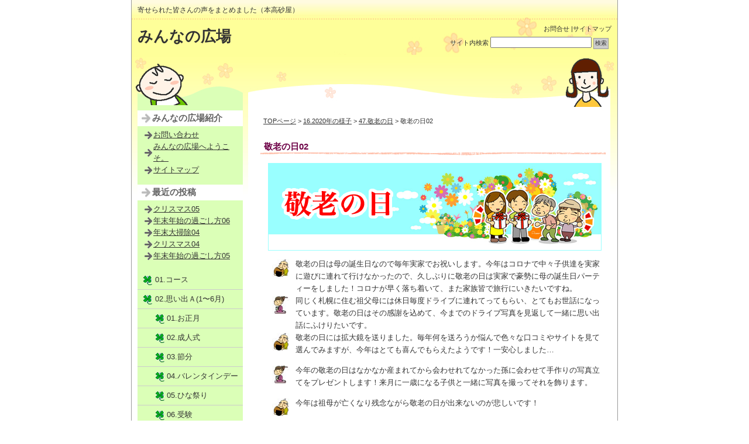

--- FILE ---
content_type: text/html; charset=UTF-8
request_url: https://www.hontaka.jp/hiroba/?p=16299
body_size: 17974
content:
<!DOCTYPE html PUBLIC "-//W3C//DTD XHTML 1.0 Transitional//EN" "http://www.w3.org/TR/xhtml1/DTD/xhtml1-transitional.dtd">
<html xmlns="http://www.w3.org/1999/xhtml">
<head>
<!-- Google Tag Manager -->
<script>(function(w,d,s,l,i){w[l]=w[l]||[];w[l].push({'gtm.start':
            new Date().getTime(),event:'gtm.js'});var f=d.getElementsByTagName(s)[0],
        j=d.createElement(s),dl=l!='dataLayer'?'&l='+l:'';j.async=true;j.src=
        'https://www.googletagmanager.com/gtm.js?id='+i+dl;f.parentNode.insertBefore(j,f);
    })(window,document,'script','dataLayer','GTM-TKM7PC3');</script>
<!-- End Google Tag Manager -->
<meta http-equiv="Content-Type" content="text/html; charset=UTF-8" />

<title>
  敬老の日02-みんなの広場</title>

<meta name="keywords" content="キーワード1を入力,キーワード2を入力" />
<meta name="description" content="要約を入力してください。" />
<link rel="stylesheet" href="https://www.hontaka.jp/hiroba/wp-content/themes/iryou_c2_tw/style.css" type="text/css" media="screen" />
<link rel="alternate" type="application/rss+xml" title="みんなの広場 RSS Feed" href="https://www.hontaka.jp/hiroba/?feed=rss2" />
<link rel="pingback" href="https://www.hontaka.jp/hiroba/xmlrpc.php" />

<rdf:RDF xmlns:rdf="http://www.w3.org/1999/02/22-rdf-syntax-ns#"
			xmlns:dc="http://purl.org/dc/elements/1.1/"
			xmlns:trackback="http://madskills.com/public/xml/rss/module/trackback/">
		<rdf:Description rdf:about="https://www.hontaka.jp/hiroba/?p=16299"
    dc:identifier="https://www.hontaka.jp/hiroba/?p=16299"
    dc:title="敬老の日02"
    trackback:ping="https://www.hontaka.jp/hiroba/wp-trackback.php?p=16299" />
</rdf:RDF>
<meta name='robots' content='max-image-preview:large' />
<link rel='dns-prefetch' href='//s.w.org' />
		<script type="text/javascript">
			window._wpemojiSettings = {"baseUrl":"https:\/\/s.w.org\/images\/core\/emoji\/13.1.0\/72x72\/","ext":".png","svgUrl":"https:\/\/s.w.org\/images\/core\/emoji\/13.1.0\/svg\/","svgExt":".svg","source":{"concatemoji":"https:\/\/www.hontaka.jp\/hiroba\/wp-includes\/js\/wp-emoji-release.min.js?ver=5.8.2"}};
			!function(e,a,t){var n,r,o,i=a.createElement("canvas"),p=i.getContext&&i.getContext("2d");function s(e,t){var a=String.fromCharCode;p.clearRect(0,0,i.width,i.height),p.fillText(a.apply(this,e),0,0);e=i.toDataURL();return p.clearRect(0,0,i.width,i.height),p.fillText(a.apply(this,t),0,0),e===i.toDataURL()}function c(e){var t=a.createElement("script");t.src=e,t.defer=t.type="text/javascript",a.getElementsByTagName("head")[0].appendChild(t)}for(o=Array("flag","emoji"),t.supports={everything:!0,everythingExceptFlag:!0},r=0;r<o.length;r++)t.supports[o[r]]=function(e){if(!p||!p.fillText)return!1;switch(p.textBaseline="top",p.font="600 32px Arial",e){case"flag":return s([127987,65039,8205,9895,65039],[127987,65039,8203,9895,65039])?!1:!s([55356,56826,55356,56819],[55356,56826,8203,55356,56819])&&!s([55356,57332,56128,56423,56128,56418,56128,56421,56128,56430,56128,56423,56128,56447],[55356,57332,8203,56128,56423,8203,56128,56418,8203,56128,56421,8203,56128,56430,8203,56128,56423,8203,56128,56447]);case"emoji":return!s([10084,65039,8205,55357,56613],[10084,65039,8203,55357,56613])}return!1}(o[r]),t.supports.everything=t.supports.everything&&t.supports[o[r]],"flag"!==o[r]&&(t.supports.everythingExceptFlag=t.supports.everythingExceptFlag&&t.supports[o[r]]);t.supports.everythingExceptFlag=t.supports.everythingExceptFlag&&!t.supports.flag,t.DOMReady=!1,t.readyCallback=function(){t.DOMReady=!0},t.supports.everything||(n=function(){t.readyCallback()},a.addEventListener?(a.addEventListener("DOMContentLoaded",n,!1),e.addEventListener("load",n,!1)):(e.attachEvent("onload",n),a.attachEvent("onreadystatechange",function(){"complete"===a.readyState&&t.readyCallback()})),(n=t.source||{}).concatemoji?c(n.concatemoji):n.wpemoji&&n.twemoji&&(c(n.twemoji),c(n.wpemoji)))}(window,document,window._wpemojiSettings);
		</script>
		<style type="text/css">
img.wp-smiley,
img.emoji {
	display: inline !important;
	border: none !important;
	box-shadow: none !important;
	height: 1em !important;
	width: 1em !important;
	margin: 0 .07em !important;
	vertical-align: -0.1em !important;
	background: none !important;
	padding: 0 !important;
}
</style>
	<link rel='stylesheet' id='wp-block-library-css'  href='https://www.hontaka.jp/hiroba/wp-includes/css/dist/block-library/style.min.css?ver=5.8.2' type='text/css' media='all' />
<link rel="https://api.w.org/" href="https://www.hontaka.jp/hiroba/index.php?rest_route=/" /><link rel="alternate" type="application/json" href="https://www.hontaka.jp/hiroba/index.php?rest_route=/wp/v2/posts/16299" /><link rel="EditURI" type="application/rsd+xml" title="RSD" href="https://www.hontaka.jp/hiroba/xmlrpc.php?rsd" />
<link rel="wlwmanifest" type="application/wlwmanifest+xml" href="https://www.hontaka.jp/hiroba/wp-includes/wlwmanifest.xml" /> 
<meta name="generator" content="WordPress 5.8.2" />
<link rel="canonical" href="https://www.hontaka.jp/hiroba/?p=16299" />
<link rel='shortlink' href='https://www.hontaka.jp/hiroba/?p=16299' />
<link rel="alternate" type="application/json+oembed" href="https://www.hontaka.jp/hiroba/index.php?rest_route=%2Foembed%2F1.0%2Fembed&#038;url=https%3A%2F%2Fwww.hontaka.jp%2Fhiroba%2F%3Fp%3D16299" />
<link rel="alternate" type="text/xml+oembed" href="https://www.hontaka.jp/hiroba/index.php?rest_route=%2Foembed%2F1.0%2Fembed&#038;url=https%3A%2F%2Fwww.hontaka.jp%2Fhiroba%2F%3Fp%3D16299&#038;format=xml" />

</head>
<body data-rsssl=1 class="layout-tw">
<!-- Google Tag Manager (noscript) -->
<noscript><iframe src="https://www.googletagmanager.com/ns.html?id=GTM-TKM7PC3"
                  height="0" width="0" style="display:none;visibility:hidden"></iframe></noscript>
<!-- End Google Tag Manager (noscript) -->
<a name="top" id="top"></a>
<div id="container">
<div id="container-inner">

<div id="header">
<div id="header-inner">
		<div id="header-description">
	寄せられた皆さんの声をまとめました（本高砂屋）    </div>
    	<div id="header-contents">
		<div class="left">
				<div id="header-name"><a href="https://www.hontaka.jp/hiroba/">みんなの広場</a></div>
			</div>
	<div class="right">
		<div class="sub-contents"> <a href="https://www.hontaka.jp/hiroba/?page_id=693">お問合せ</a> |<a href="https://www.hontaka.jp/hiroba/?page_id=691">サイトマップ</a></div>
		<div class="header-search">
		<div class="search-content">
   <form method="get" id="searchform" action="https://www.hontaka.jp/hiroba/">
      <label for="search_header" accesskey="4" class="header-name">サイト内検索</label>
      <input type="text" value="" name="s" id="search_header" class="t" />
      <input type="submit" class="submit" value="検索" />
   </form>
</div>
		</div>
	</div>
	<div class="clear"></div>
	</div>
</div>
</div>

<div id="content">
<div id="content-inner">

<div id="alpha">
<div id="alpha-inner">

	

<div class="navi">
	<a href="https://www.hontaka.jp/hiroba">TOPページ</a> &gt;
	<a href="https://www.hontaka.jp/hiroba/?cat=484">16.2020年の様子</a> &gt; <a href="https://www.hontaka.jp/hiroba/?cat=531">47.敬老の日</a> &gt; 敬老の日02</div>

<div id="entry-16299" class="entry-asset asset">

	<div class="asset-header">
		<h1 id="page-title" class="archive-title">敬老の日02</h1>
	</div>
	<div class="asset-content entry-content">
	
		<div class="asset-body">
		<p><img loading="lazy" class="alignnone size-full wp-image-10469" title="keiro_title_b" src="https://www.hontaka.jp/hiroba/wp-content/uploads/2017/09/keiro_title_b.png" alt="敬老の日" width="570" height="150" srcset="https://www.hontaka.jp/hiroba/wp-content/uploads/2017/09/keiro_title_b.png 570w, https://www.hontaka.jp/hiroba/wp-content/uploads/2017/09/keiro_title_b-300x78.png 300w" sizes="(max-width: 570px) 100vw, 570px" /></p>
<div style="line-height: 170%;">
<table border="0" width="100%" cellspacing="7" cellpadding="0">
<tbody>
<tr>
<td style="text-align: center;" valign="top" width="50"><img loading="lazy" class="aligncenter" src="https://www.hontaka.jp/hiroba/wp-content/uploads/2017/keiro/keiro01.jpg" alt="敬老の日" width="30" height="30" /></td>
<td valign="top">敬老の日は母の誕生日なので毎年実家でお祝いします。今年はコロナで中々子供達を実家に遊びに連れて行けなかったので、久しぶりに敬老の日は実家で豪勢に母の誕生日パーティーをしました！コロナが早く落ち着いて、また家族皆で旅行にいきたいですね。</td>
</tr>
<tr>
<td style="text-align: center;" valign="top" width="50"><img loading="lazy" class="aligncenter" src="https://www.hontaka.jp/hiroba/wp-content/uploads/2017/keiro/keiro02.jpg" alt="敬老の日" width="30" height="30" /></td>
<td valign="top">同じく札幌に住む祖父母には休日毎度ドライブに連れてってもらい、とてもお世話になっています。敬老の日はその感謝を込めて、今までのドライブ写真を見返して一緒に思い出話にふけりたいです。</td>
</tr>
<tr>
<td style="text-align: center;" valign="top" width="50"><img loading="lazy" class="aligncenter" src="https://www.hontaka.jp/hiroba/wp-content/uploads/2017/keiro/keiro01.jpg" alt="敬老の日" width="30" height="30" /></td>
<td valign="top">敬老の日には拡大鏡を送りました。毎年何を送ろうか悩んで色々な口コミやサイトを見て選んでみますが、今年はとても喜んでもらえたようです！一安心しました…</td>
</tr>
<tr>
<td style="text-align: center;" valign="top" width="50"><img loading="lazy" class="aligncenter" src="https://www.hontaka.jp/hiroba/wp-content/uploads/2017/keiro/keiro02.jpg" alt="敬老の日" width="30" height="30" /></td>
<td valign="top">今年の敬老の日はなかなか産まれてから会わせれてなかった孫に会わせて手作りの写真立てをプレゼントします！来月に一歳になる子供と一緒に写真を撮ってそれを飾ります。</td>
</tr>
<tr>
<td style="text-align: center;" valign="top" width="50"><img loading="lazy" class="aligncenter" src="https://www.hontaka.jp/hiroba/wp-content/uploads/2017/keiro/keiro01.jpg" alt="敬老の日" width="30" height="30" /></td>
<td valign="top">今年は祖母が亡くなり残念ながら敬老の日が出来ないのが悲しいです！</td>
</tr>
<tr>
<td style="text-align: center;" valign="top" width="50"><img loading="lazy" class="aligncenter" src="https://www.hontaka.jp/hiroba/wp-content/uploads/2017/keiro/keiro02.jpg" alt="敬老の日" width="30" height="30" /></td>
<td valign="top">前期高齢者の仲間入りをして初めての敬老の日ですが、高齢者になってもお年寄りをリスペクトすることは必要だとおもう。たとえそれが年下であっても。</td>
</tr>
<tr>
<td style="text-align: center;" valign="top" width="50"><img loading="lazy" class="aligncenter" src="https://www.hontaka.jp/hiroba/wp-content/uploads/2017/keiro/keiro01.jpg" alt="敬老の日" width="30" height="30" /></td>
<td valign="top">今年の秋の敬老の日は私の両親孝行の為、娘を連れて実家に行きました。例え僅かな時間でも孫の顔を見るのが両親の一番の楽しみだからです。</td>
</tr>
<tr>
<td style="text-align: center;" valign="top" width="50"><img loading="lazy" class="aligncenter" src="https://www.hontaka.jp/hiroba/wp-content/uploads/2017/keiro/keiro02.jpg" alt="敬老の日" width="30" height="30" /></td>
<td valign="top">今年の敬老の日は、81歳の母親と食事に行く予定。母親も楽しみにしています。</td>
</tr>
<tr>
<td style="text-align: center;" valign="top" width="50"><img loading="lazy" class="aligncenter" src="https://www.hontaka.jp/hiroba/wp-content/uploads/2017/keiro/keiro01.jpg" alt="敬老の日" width="30" height="30" /></td>
<td valign="top">今年の敬老の日は、母が毎年楽しみにしていた地域のお祝い会が新型コロナの影響で中止になりました。がっかりしていたので、大好きな和菓子をプレゼントしたいと思います。</td>
</tr>
<tr>
<td style="text-align: center;" valign="top" width="50"><img loading="lazy" class="aligncenter" src="https://www.hontaka.jp/hiroba/wp-content/uploads/2017/keiro/keiro02.jpg" alt="敬老の日" width="30" height="30" /></td>
<td valign="top">長野県で一番、読まれている新聞には金婚式を迎えられた御夫婦の名前がでます。実家の母の話では例年ですと公民館で敬老会が催されるそうですが今年は無し。ステイホームが続いているようです。こうした時代なので軒並み中止です。コロナ前の暮らしに戻れるか？不安ですね。</td>
</tr>
<tr>
<td style="text-align: center;" valign="top" width="50"><img loading="lazy" class="aligncenter" src="https://www.hontaka.jp/hiroba/wp-content/uploads/2017/keiro/keiro01.jpg" alt="敬老の日" width="30" height="30" /></td>
<td valign="top">今年はコロナの影響で実家にも行けず両親とは電話だけです。実際会って顔を見て話ししたいけど仕方ないです。落ち着いたら両親と食事しながら話ししたいです。少しでも親孝行したいです。</td>
</tr>
<tr>
<td style="text-align: center;" valign="top" width="50"><img loading="lazy" class="aligncenter" src="https://www.hontaka.jp/hiroba/wp-content/uploads/2017/keiro/keiro02.jpg" alt="敬老の日" width="30" height="30" /></td>
<td valign="top">今年の敬老の日は4歳の息子が祖父母にハガキと絵を送りました。</td>
</tr>
<tr>
<td style="text-align: center;" valign="top" width="50"><img loading="lazy" class="aligncenter" src="https://www.hontaka.jp/hiroba/wp-content/uploads/2017/keiro/keiro01.jpg" alt="敬老の日" width="30" height="30" /></td>
<td valign="top">今年の敬老の日は家出家族で過ごしました。</td>
</tr>
<tr>
<td style="text-align: center;" valign="top" width="50"><img loading="lazy" class="aligncenter" src="https://www.hontaka.jp/hiroba/wp-content/uploads/2017/keiro/keiro02.jpg" alt="敬老の日" width="30" height="30" /></td>
<td valign="top">私も妻も両親をすでに亡くしていますので家で敬老の日のお祝いをしませんでしたが、住んでいる地域の自治会で80歳以上の高齢者に長寿祝をお渡しするのを手伝いました。ふだんあまり高齢者を見かけませんが、近所に高齢者の方が多く住んでいるのに驚きます。</td>
</tr>
<tr>
<td style="text-align: center;" valign="top" width="50"><img loading="lazy" class="aligncenter" src="https://www.hontaka.jp/hiroba/wp-content/uploads/2017/keiro/keiro01.jpg" alt="敬老の日" width="30" height="30" /></td>
<td valign="top">今年の敬老の日はジジババに会いに行けなかったため、娘氏とビデオ通話で話をしました。</td>
</tr>
<tr>
<td style="text-align: center;" valign="top" width="50"><img loading="lazy" class="aligncenter" src="https://www.hontaka.jp/hiroba/wp-content/uploads/2017/keiro/keiro02.jpg" alt="敬老の日" width="30" height="30" /></td>
<td valign="top">今年の敬老の日は実家には帰れないことから息子と祖父母がテレビ電話で話している姿を終始見ていました。早く会えるようになるといいなと思う敬老の日となりました。</td>
</tr>
<tr>
<td style="text-align: center;" valign="top" width="50"><img loading="lazy" class="aligncenter" src="https://www.hontaka.jp/hiroba/wp-content/uploads/2017/keiro/keiro01.jpg" alt="敬老の日" width="30" height="30" /></td>
<td valign="top">両方のおじいちゃん、おばぁちゃんにメッセージ入り箸と子供が書いた絵を渡しにいきました。</td>
</tr>
<tr>
<td style="text-align: center;" valign="top" width="50"><img loading="lazy" class="aligncenter" src="https://www.hontaka.jp/hiroba/wp-content/uploads/2017/keiro/keiro02.jpg" alt="敬老の日" width="30" height="30" /></td>
<td valign="top">今年の敬老の日は、孫2人デート近所の公園に私が久しぶりにお弁当を作って遊びに行きました。</td>
</tr>
<tr>
<td style="text-align: center;" valign="top" width="50"><img loading="lazy" class="aligncenter" src="https://www.hontaka.jp/hiroba/wp-content/uploads/2017/keiro/keiro01.jpg" alt="敬老の日" width="30" height="30" /></td>
<td valign="top">今年の敬老の日は仲良く一緒にご飯を食べ、楽しく過ごしました。</td>
</tr>
<tr>
<td style="text-align: center;" valign="top" width="50"><img loading="lazy" class="aligncenter" src="https://www.hontaka.jp/hiroba/wp-content/uploads/2017/keiro/keiro02.jpg" alt="敬老の日" width="30" height="30" /></td>
<td valign="top">コロナ影響で仕事三昧の夫婦。子供7才を祖母に預けてました。ので敬老の日は孫の面倒お願いしました。事前にプレゼントは渡しましたが、7才の息子が祖母に手紙を書いてました。保育園までは、一文のみでしたが、小学校上がってから、長文が書けるようになり、祖母も泣いて喜んでました。</td>
</tr>
<tr>
<td style="text-align: center;" valign="top" width="50"><img loading="lazy" class="aligncenter" src="https://www.hontaka.jp/hiroba/wp-content/uploads/2017/keiro/keiro01.jpg" alt="敬老の日" width="30" height="30" /></td>
<td valign="top">一人暮らしのおばあちゃんにプレゼントを渡して、一緒に夜ご飯を食べました。久しぶりにおばあちゃんとのんびり過ごせました。早くコロナが落ち着いて、お正月にはみんなが集まれるようになりますように!!</td>
</tr>
<tr>
<td style="text-align: center;" valign="top" width="50"><img loading="lazy" class="aligncenter" src="https://www.hontaka.jp/hiroba/wp-content/uploads/2017/keiro/keiro02.jpg" alt="敬老の日" width="30" height="30" /></td>
<td valign="top">毎年、敬老の日には、老人ホームにいる父に子供達と一緒に、父が大好きだった「わらび餅」を持って会いに行っていましたが、今年に入りコロナで会えなくなってから四か月・・・7月の始めに「お迎えが近そうなので会いに来てください」と、ホームから連絡があり、急いで駆け付け手をさすり、「また来るからね。」と別れてから三日後に亡くなりました。主人の両親、私の母もすでに他界し、子供たちにとっての最後の祖父も94歳で亡くなりました。敬老の日やお正月は、毎年家族一緒に過ごしてきたので、しばらくは寂しくなります・・・</td>
</tr>
<tr>
<td style="text-align: center;" valign="top" width="50"><img loading="lazy" class="aligncenter" src="https://www.hontaka.jp/hiroba/wp-content/uploads/2017/keiro/keiro01.jpg" alt="敬老の日" width="30" height="30" /></td>
<td valign="top">80歳になる母と８８歳になるおばの２人の傘寿と米寿のお祝いを、ささやかながら私の自宅にご招待して執り行いました。゜</td>
</tr>
<tr>
<td style="text-align: center;" valign="top" width="50"><img loading="lazy" class="aligncenter" src="https://www.hontaka.jp/hiroba/wp-content/uploads/2017/keiro/keiro02.jpg" alt="敬老の日" width="30" height="30" /></td>
<td valign="top">餃子の王将でチャーハン・餃子をそれぞれ注文して家族で食事をしました。</td>
</tr>
<tr>
<td style="text-align: center;" valign="top" width="50"><img loading="lazy" class="aligncenter" src="https://www.hontaka.jp/hiroba/wp-content/uploads/2017/keiro/keiro01.jpg" alt="敬老の日" width="30" height="30" /></td>
<td valign="top">今日が正にその日でした。子供から贈られたホッケの開きと長芋のポン酢かけでブランチして、夜は豆乳と赤ワインでそれっぽく。サニーレタスとトマト茹で玉子のサラダ、チーズ、海鮮ちらし寿司の献立。</td>
</tr>
<tr>
<td style="text-align: center;" valign="top" width="50"><img loading="lazy" class="aligncenter" src="https://www.hontaka.jp/hiroba/wp-content/uploads/2017/keiro/keiro02.jpg" alt="敬老の日" width="30" height="30" /></td>
<td valign="top">子どもを連れてじじばばのお家へ。まったり過ごしました♪</td>
</tr>
<tr>
<td style="text-align: center;" valign="top" width="50"><img loading="lazy" class="aligncenter" src="https://www.hontaka.jp/hiroba/wp-content/uploads/2017/keiro/keiro01.jpg" alt="敬老の日" width="30" height="30" /></td>
<td valign="top">今年の敬老の日は例年と違い二人だけの寂しいものとなりましたおばあちゃんが好きだったジクソーパズルと和菓子を持ってサプライズで家に行った時テレビ電話では味わえない生の笑顔にじんわりと心が温まる想いがしましたまたしばらくは会えない日が続きますが想いはいつでも繋がっていると再確認出来たのでもうしばらくはテレビ電話で繋がれたらと思っておりますおばあちゃんいつまでも元気でいてくださいね</td>
</tr>
<tr>
<td style="text-align: center;" valign="top" width="50"><img loading="lazy" class="aligncenter" src="https://www.hontaka.jp/hiroba/wp-content/uploads/2017/keiro/keiro02.jpg" alt="敬老の日" width="30" height="30" /></td>
<td valign="top">毎年、町内会で敬老の日の集まりがあるのですが、今年はコロナの影響で粗品の配布だけになってしまいました。ただ、８８歳のお祝いで市から２万円の商品が届きました。</td>
</tr>
<tr>
<td style="text-align: center;" valign="top" width="50"><img loading="lazy" class="aligncenter" src="https://www.hontaka.jp/hiroba/wp-content/uploads/2017/keiro/keiro01.jpg" alt="敬老の日" width="30" height="30" /></td>
<td valign="top">孫から似顔絵をもらいました。</td>
</tr>
<tr>
<td style="text-align: center;" valign="top" width="50"><img loading="lazy" class="aligncenter" src="https://www.hontaka.jp/hiroba/wp-content/uploads/2017/keiro/keiro02.jpg" alt="敬老の日" width="30" height="30" /></td>
<td valign="top">今年は敬老の日に91歳の祖母がシニアマンションで転倒し、脳出血が見つかりました。これで癌と合わせての闘病生活となります。祖母はある都道府県在住で、私は県外在住のため、コロナのため恐らくもう死に目には会えません。寂しさもありますが、歳も歳だしなぁ…と複雑な気持ちにならざるを得ない敬老の日でした。</td>
</tr>
<tr>
<td style="text-align: center;" valign="top" width="50"><img loading="lazy" class="aligncenter" src="https://www.hontaka.jp/hiroba/wp-content/uploads/2017/keiro/keiro01.jpg" alt="敬老の日" width="30" height="30" /></td>
<td valign="top">今年の敬老の日は、主人の母には泊まりに来てもらい子供４人と過ごしてもらえました。私の方の実家には父と祖母が住んでおり祖母が高齢のため、リモートで日頃の感謝を伝えました。コロナの影響で祖母にひ孫を会わせられないのが残念です。</td>
</tr>
<tr>
<td style="text-align: center;" valign="top" width="50"><img loading="lazy" class="aligncenter" src="https://www.hontaka.jp/hiroba/wp-content/uploads/2017/keiro/keiro02.jpg" alt="敬老の日" width="30" height="30" /></td>
<td valign="top">毎年、地域で行われていた敬老会が、今年はコロナの影響で中止に…いつも必ず参加していた祖母もとても残念がっていました。そこで今年は祖母に敬老の日のお祝いとして、遠方のお菓子を通販で購入しプレゼントしました。滅多に食べられない品に祖母も喜んでくれました。</td>
</tr>
<tr>
<td style="text-align: center;" valign="top" width="50"><img loading="lazy" class="aligncenter" src="https://www.hontaka.jp/hiroba/wp-content/uploads/2017/keiro/keiro01.jpg" alt="敬老の日" width="30" height="30" /></td>
<td valign="top">今年はコロナの影響で、敬老の日に施設の母に会えませんが、焦らす、会える日を待ち続けるつもりです。</td>
</tr>
<tr>
<td style="text-align: center;" valign="top" width="50"><img loading="lazy" class="aligncenter" src="https://www.hontaka.jp/hiroba/wp-content/uploads/2017/keiro/keiro02.jpg" alt="敬老の日" width="30" height="30" /></td>
<td valign="top">コロナの影響で出掛ける事もなく、孫の顔を見せに行くという子供にも自粛するように伝え、静かな敬老の日を過ごしています。逆に実家にも帰っていませんが。</td>
</tr>
<tr>
<td style="text-align: center;" valign="top" width="50"><img loading="lazy" class="aligncenter" src="https://www.hontaka.jp/hiroba/wp-content/uploads/2017/keiro/keiro01.jpg" alt="敬老の日" width="30" height="30" /></td>
<td valign="top">今年の敬老の日はコロナでなかなか会えないので、孫の写真を送りました。</td>
</tr>
<tr>
<td style="text-align: center;" valign="top" width="50"><img loading="lazy" class="aligncenter" src="https://www.hontaka.jp/hiroba/wp-content/uploads/2017/keiro/keiro02.jpg" alt="敬老の日" width="30" height="30" /></td>
<td valign="top">家族みんなでおじいちゃんの米寿の祝いをしました。</td>
</tr>
<tr>
<td style="text-align: center;" valign="top" width="50"><img loading="lazy" class="aligncenter" src="https://www.hontaka.jp/hiroba/wp-content/uploads/2017/keiro/keiro01.jpg" alt="敬老の日" width="30" height="30" /></td>
<td valign="top">今年はコロナと厄介な病気が流行り、なかなか外出も困難な状況で、皆さんも大変な思いでいるとおもいます。当然我が家も、主人の両親は近隣に住んでおりますが、私の実家は東北の為なかなか帰省すら出来ず、孫の顔を直接見せることも出来ません。寂しいだろうと娘が電話をすると「会いたいよぉ〜、おいでよぉ〜」と、言われると余計に辛くなると言ってます。早く終息を願ってます。この状態ではまだまだ遠出は無理です。一番心配なのは、やはり高齢の両親にいつまで出来るか分からない親孝行です。出来るうちに出来る限りの事はしてあげたいですね。毎年、敬老の日に温泉旅行をプレゼントしてたのですが、今年はちょっと怖いので、大好物のどら焼きを送りました。</td>
</tr>
<tr>
<td style="text-align: center;" valign="top" width="50"><img loading="lazy" class="aligncenter" src="https://www.hontaka.jp/hiroba/wp-content/uploads/2017/keiro/keiro02.jpg" alt="敬老の日" width="30" height="30" /></td>
<td valign="top">敬老の日に孫達からケーキをプレゼントされて嬉しかったです。</td>
</tr>
<tr>
<td style="text-align: center;" valign="top" width="50"><img loading="lazy" class="aligncenter" src="https://www.hontaka.jp/hiroba/wp-content/uploads/2017/keiro/keiro01.jpg" alt="敬老の日" width="30" height="30" /></td>
<td valign="top">毎年敬老の日は食事会でしたが　今年は中止　会うのも控えているのでさみしい敬老の日になってしまいました</td>
</tr>
<tr>
<td style="text-align: center;" valign="top" width="50"><img loading="lazy" class="aligncenter" src="https://www.hontaka.jp/hiroba/wp-content/uploads/2017/keiro/keiro02.jpg" alt="敬老の日" width="30" height="30" /></td>
<td valign="top">孫から動画が届いた</td>
</tr>
<tr>
<td style="text-align: center;" valign="top" width="50"><img loading="lazy" class="aligncenter" src="https://www.hontaka.jp/hiroba/wp-content/uploads/2017/keiro/keiro01.jpg" alt="敬老の日" width="30" height="30" /></td>
<td valign="top">敬老の日は仕事でした。連休中でしたが他にも出勤しているメンバーがいて、今日が敬老の日であることを伝えると、知らなかったと驚いていました。かく言う自分も調べて初めて気がついたので、仕事があるとそちらに意識がいってしまうと感じました。</td>
</tr>
<tr>
<td style="text-align: center;" valign="top" width="50"><img loading="lazy" class="aligncenter" src="https://www.hontaka.jp/hiroba/wp-content/uploads/2017/keiro/keiro02.jpg" alt="敬老の日" width="30" height="30" /></td>
<td valign="top">今年の敬老の日は、私より12歳上の旦那さんと市内旅行をしました。おいしい川魚を食べてお酒も飲んでとても楽しかったです。家から近い距離でも旅行すると楽しかったです。ちなみに奥多摩です！！</td>
</tr>
<tr>
<td style="text-align: center;" valign="top" width="50"><img loading="lazy" class="aligncenter" src="https://www.hontaka.jp/hiroba/wp-content/uploads/2017/keiro/keiro01.jpg" alt="敬老の日" width="30" height="30" /></td>
<td valign="top">敬老の日は、実家でお祝いしました。とっても喜んでいました。</td>
</tr>
<tr>
<td style="text-align: center;" valign="top" width="50"><img loading="lazy" class="aligncenter" src="https://www.hontaka.jp/hiroba/wp-content/uploads/2017/keiro/keiro02.jpg" alt="敬老の日" width="30" height="30" /></td>
<td valign="top">今年は父が喜寿でして、やはり外食は控えて、ささやかにお家でお祝いをしました。また、運動不足なので、家の中で軽く運動できるものをプレゼントしました</td>
</tr>
<tr>
<td style="text-align: center;" valign="top" width="50"><img loading="lazy" class="aligncenter" src="https://www.hontaka.jp/hiroba/wp-content/uploads/2017/keiro/keiro01.jpg" alt="敬老の日" width="30" height="30" /></td>
<td valign="top">今年の敬老の日は、おじいちゃんにおはぎをプレゼントしました。いつもは２ついりのおはぎをおばあちゃんと分けて食べるのですが、今年の敬老の日はおばあちゃんがリハビリ施設にいるためひとつになりました。来年は2人揃って笑顔で敬老の日を迎えられることを祈っています！</td>
</tr>
<tr>
<td style="text-align: center;" valign="top" width="50"><img loading="lazy" class="aligncenter" src="https://www.hontaka.jp/hiroba/wp-content/uploads/2017/keiro/keiro02.jpg" alt="敬老の日" width="30" height="30" /></td>
<td valign="top">今年の敬老の日は、子供がおじいちゃんおばあちゃんとご飯を食べたがっていたので、自宅にご招待してご飯を一緒に食べました。豪華なものは作れませんでしたが食欲の秋なので、竹の子ご飯、舞茸の天ぷら、具沢山けんちん汁などを作ってお腹いっぱい皆んなで食べました。毎年、敬老の日にお菓子の詰め合わせと似顔絵を渡しているので、今年も子供からお渡ししました。喜んで頂けたかな？</td>
</tr>
<tr>
<td style="text-align: center;" valign="top" width="50"><img loading="lazy" class="aligncenter" src="https://www.hontaka.jp/hiroba/wp-content/uploads/2017/keiro/keiro01.jpg" alt="敬老の日" width="30" height="30" /></td>
<td valign="top">今年の敬老の日は、孫達も新型コロナ禍の関係で尋ねてこないでメールのやり取りだけの静かな落ち着いた敬老の日でした。夫婦で秋の味覚を楽しんでいます。</td>
</tr>
<tr>
<td style="text-align: center;" valign="top" width="50"><img loading="lazy" class="aligncenter" src="https://www.hontaka.jp/hiroba/wp-content/uploads/2017/keiro/keiro02.jpg" alt="敬老の日" width="30" height="30" /></td>
<td valign="top">２歳の娘と両家の実家に遊びに行きたいと思っていましたが、感染症対策のため今年は断念。義両親にとっては初孫なので出来るだけ会いに行きたいなとは思うのですが今年はなかなか出来そうにないので、せめてTV電話で会おうという話になり、挑戦してみました。「じぃじ、いたー！」「ばぁば、げんきー？」「だいしゅきよー」と話す孫にみんな大喜び！次に会える日がもっと楽しみになった、これはこれで楽しいなぁと思えた敬老の日を過ごせました。</td>
</tr>
<tr>
<td style="text-align: center;" valign="top" width="50"><img loading="lazy" class="aligncenter" src="https://www.hontaka.jp/hiroba/wp-content/uploads/2017/keiro/keiro01.jpg" alt="敬老の日" width="30" height="30" /></td>
<td valign="top">敬老の日付近に母のお誕生日でした。今年はコロナの影響で、遠方に住む母に会いに行ってあげることができませんでしたが、代わりにスマートフォンの動画で、お誕生日のお祝いメッセージを子供の声で伝えて送信。母にとっての孫からのお祝いメッセージは、嬉しそうでした。コロナはいつ収束するのか気がかりですが、来年には、直接伝えに行けたらいいなと思います。</td>
</tr>
<tr>
<td style="text-align: center;" valign="top" width="50"><img loading="lazy" class="aligncenter" src="https://www.hontaka.jp/hiroba/wp-content/uploads/2017/keiro/keiro02.jpg" alt="敬老の日" width="30" height="30" /></td>
<td valign="top">敬老の日はおばあちゃんに会いに行けなかったので、電話で挨拶だけしました。お菓子を送ったのですが、ちょうどおばあちゃんからもお菓子が届き、息子は大喜び！楽しくいただいていました。</td>
</tr>
</tbody>
</table>
</div>
		</div>
		<div class="clear"></div>
		<div class="asset-meta">
			<br />
<b>Warning</b>:  Undefined variable $comments in <b>/home/hontakasago/hontaka.jp/public_html/hiroba/wp-content/themes/iryou_c2_tw/single.php</b> on line <b>34</b><br />
					</div>
	</div>
	


</div>





<div id="gotop">
<a href="#top">このページのトップへ</a>
</div>

</div>
</div>

<div id="beta">
<div id="beta-inner">

	<div id="pages-3" class="widget_pages widget"><h3 class="widget-header">みんなの広場紹介</h3>
			<ul>
				<li class="page_item page-item-693"><a href="https://www.hontaka.jp/hiroba/?page_id=693">お問い合わせ</a></li>
<li class="page_item page-item-637"><a href="https://www.hontaka.jp/hiroba/?page_id=637">みんなの広場へようこそ。</a></li>
<li class="page_item page-item-691"><a href="https://www.hontaka.jp/hiroba/?page_id=691">サイトマップ</a></li>
			</ul>

			</div>
		<div id="recent-posts-3" class="widget_recent_entries widget">
		<h3 class="widget-header">最近の投稿</h3>
		<ul>
											<li>
					<a href="https://www.hontaka.jp/hiroba/?p=18457">クリスマス05</a>
									</li>
											<li>
					<a href="https://www.hontaka.jp/hiroba/?p=18453">年末年始の過ごし方06</a>
									</li>
											<li>
					<a href="https://www.hontaka.jp/hiroba/?p=18449">年末大掃除04</a>
									</li>
											<li>
					<a href="https://www.hontaka.jp/hiroba/?p=18440">クリスマス04</a>
									</li>
											<li>
					<a href="https://www.hontaka.jp/hiroba/?p=18436">年末年始の過ごし方05</a>
									</li>
					</ul>

		</div>	<div class="widget-main-menu">
	<div class="menu-content">
		<ul class="menu-list">
			<li class="cat-item cat-item-33"><a href="https://www.hontaka.jp/hiroba/?cat=33">01.コース</a>
</li>
	<li class="cat-item cat-item-7"><a href="https://www.hontaka.jp/hiroba/?cat=7" title="１月から６月までの行事の思い出です。">02.思い出Ａ(1〜6月)</a>
<ul class='children'>
	<li class="cat-item cat-item-3"><a href="https://www.hontaka.jp/hiroba/?cat=3" title="お正月の思い出への投稿コメントです。">01.お正月</a>
</li>
	<li class="cat-item cat-item-4"><a href="https://www.hontaka.jp/hiroba/?cat=4">02.成人式</a>
</li>
	<li class="cat-item cat-item-16"><a href="https://www.hontaka.jp/hiroba/?cat=16">03.節分</a>
</li>
	<li class="cat-item cat-item-15"><a href="https://www.hontaka.jp/hiroba/?cat=15">04.バレンタインデー</a>
</li>
	<li class="cat-item cat-item-20"><a href="https://www.hontaka.jp/hiroba/?cat=20">05.ひな祭り</a>
</li>
	<li class="cat-item cat-item-21"><a href="https://www.hontaka.jp/hiroba/?cat=21">06.受験</a>
</li>
	<li class="cat-item cat-item-22"><a href="https://www.hontaka.jp/hiroba/?cat=22">07.春のお彼岸</a>
</li>
	<li class="cat-item cat-item-23"><a href="https://www.hontaka.jp/hiroba/?cat=23">08.卒業式</a>
</li>
	<li class="cat-item cat-item-25"><a href="https://www.hontaka.jp/hiroba/?cat=25">09.花見</a>
</li>
	<li class="cat-item cat-item-24"><a href="https://www.hontaka.jp/hiroba/?cat=24">10.入学式</a>
</li>
	<li class="cat-item cat-item-26"><a href="https://www.hontaka.jp/hiroba/?cat=26">11.こどもの日</a>
</li>
	<li class="cat-item cat-item-29"><a href="https://www.hontaka.jp/hiroba/?cat=29">12.母の日</a>
</li>
	<li class="cat-item cat-item-37"><a href="https://www.hontaka.jp/hiroba/?cat=37">13.父の日</a>
</li>
	<li class="cat-item cat-item-70"><a href="https://www.hontaka.jp/hiroba/?cat=70">14.初詣</a>
</li>
	<li class="cat-item cat-item-75"><a href="https://www.hontaka.jp/hiroba/?cat=75">15.スキー・スケート</a>
</li>
	<li class="cat-item cat-item-76"><a href="https://www.hontaka.jp/hiroba/?cat=76">16.とんど（左義長）</a>
</li>
	<li class="cat-item cat-item-77"><a href="https://www.hontaka.jp/hiroba/?cat=77">17.温泉</a>
</li>
	<li class="cat-item cat-item-81"><a href="https://www.hontaka.jp/hiroba/?cat=81">18.冬の旅行</a>
</li>
</ul>
</li>
	<li class="cat-item cat-item-5"><a href="https://www.hontaka.jp/hiroba/?cat=5" title="７月から１２月までの思い出を集めました。">03.思い出Ｂ(7〜12月)</a>
<ul class='children'>
	<li class="cat-item cat-item-40"><a href="https://www.hontaka.jp/hiroba/?cat=40">01.七夕</a>
</li>
	<li class="cat-item cat-item-41"><a href="https://www.hontaka.jp/hiroba/?cat=41">02.海水浴(プール)</a>
</li>
	<li class="cat-item cat-item-45"><a href="https://www.hontaka.jp/hiroba/?cat=45">03.夏休み</a>
</li>
	<li class="cat-item cat-item-48"><a href="https://www.hontaka.jp/hiroba/?cat=48">04.花火</a>
</li>
	<li class="cat-item cat-item-47"><a href="https://www.hontaka.jp/hiroba/?cat=47">05.キャンプ</a>
</li>
	<li class="cat-item cat-item-55"><a href="https://www.hontaka.jp/hiroba/?cat=55">06.夏祭り</a>
</li>
	<li class="cat-item cat-item-56"><a href="https://www.hontaka.jp/hiroba/?cat=56">07.お盆</a>
</li>
	<li class="cat-item cat-item-58"><a href="https://www.hontaka.jp/hiroba/?cat=58">08.お月見</a>
</li>
	<li class="cat-item cat-item-59"><a href="https://www.hontaka.jp/hiroba/?cat=59">09.敬老の日</a>
</li>
	<li class="cat-item cat-item-60"><a href="https://www.hontaka.jp/hiroba/?cat=60">10.秋のお彼岸</a>
</li>
	<li class="cat-item cat-item-61"><a href="https://www.hontaka.jp/hiroba/?cat=61">11.運動会</a>
</li>
	<li class="cat-item cat-item-62"><a href="https://www.hontaka.jp/hiroba/?cat=62">12.遠足</a>
</li>
	<li class="cat-item cat-item-63"><a href="https://www.hontaka.jp/hiroba/?cat=63">13.ハロウィーン</a>
</li>
	<li class="cat-item cat-item-65"><a href="https://www.hontaka.jp/hiroba/?cat=65">14.音楽会･文化祭</a>
</li>
	<li class="cat-item cat-item-66"><a href="https://www.hontaka.jp/hiroba/?cat=66">15.七五三</a>
</li>
	<li class="cat-item cat-item-67"><a href="https://www.hontaka.jp/hiroba/?cat=67">16.イルミネーションイベント</a>
</li>
	<li class="cat-item cat-item-68"><a href="https://www.hontaka.jp/hiroba/?cat=68">17.クリスマス</a>
</li>
</ul>
</li>
	<li class="cat-item cat-item-17"><a href="https://www.hontaka.jp/hiroba/?cat=17">04.季節を感じるとき</a>
<ul class='children'>
	<li class="cat-item cat-item-18"><a href="https://www.hontaka.jp/hiroba/?cat=18">01.春</a>
</li>
	<li class="cat-item cat-item-34"><a href="https://www.hontaka.jp/hiroba/?cat=34">02.夏</a>
</li>
	<li class="cat-item cat-item-35"><a href="https://www.hontaka.jp/hiroba/?cat=35">03.秋</a>
</li>
	<li class="cat-item cat-item-36"><a href="https://www.hontaka.jp/hiroba/?cat=36">04.冬</a>
</li>
</ul>
</li>
	<li class="cat-item cat-item-10"><a href="https://www.hontaka.jp/hiroba/?cat=10">05.お客様の声</a>
<ul class='children'>
	<li class="cat-item cat-item-11"><a href="https://www.hontaka.jp/hiroba/?cat=11">01.エコルセ</a>
</li>
	<li class="cat-item cat-item-12"><a href="https://www.hontaka.jp/hiroba/?cat=12">02.マンデルチーゲル</a>
</li>
	<li class="cat-item cat-item-14"><a href="https://www.hontaka.jp/hiroba/?cat=14">03.ショコラエコルセ</a>
</li>
	<li class="cat-item cat-item-49"><a href="https://www.hontaka.jp/hiroba/?cat=49">04.モンロワ</a>
</li>
	<li class="cat-item cat-item-53"><a href="https://www.hontaka.jp/hiroba/?cat=53">05.ココチーゲル</a>
</li>
	<li class="cat-item cat-item-50"><a href="https://www.hontaka.jp/hiroba/?cat=50">06.アイシーエコルセ</a>
</li>
	<li class="cat-item cat-item-156"><a href="https://www.hontaka.jp/hiroba/?cat=156">07.ストロベリーショコラ</a>
</li>
	<li class="cat-item cat-item-51"><a href="https://www.hontaka.jp/hiroba/?cat=51">11.オレンジエコルセ</a>
</li>
	<li class="cat-item cat-item-176"><a href="https://www.hontaka.jp/hiroba/?cat=176">12.桜エコルセ</a>
</li>
	<li class="cat-item cat-item-205"><a href="https://www.hontaka.jp/hiroba/?cat=205">13.ハロウィーン・エコルセ</a>
</li>
	<li class="cat-item cat-item-202"><a href="https://www.hontaka.jp/hiroba/?cat=202">14.栗芋エコルセ</a>
</li>
	<li class="cat-item cat-item-13"><a href="https://www.hontaka.jp/hiroba/?cat=13">20.高砂金鍔・銀鍔</a>
</li>
	<li class="cat-item cat-item-73"><a href="https://www.hontaka.jp/hiroba/?cat=73">21.銅鑼</a>
</li>
	<li class="cat-item cat-item-74"><a href="https://www.hontaka.jp/hiroba/?cat=74">22.もなか本金</a>
</li>
	<li class="cat-item cat-item-173"><a href="https://www.hontaka.jp/hiroba/?cat=173">23.元祖四角薄皮高砂金鍔</a>
</li>
	<li class="cat-item cat-item-296"><a href="https://www.hontaka.jp/hiroba/?cat=296">24.栗万十</a>
</li>
	<li class="cat-item cat-item-199"><a href="https://www.hontaka.jp/hiroba/?cat=199">30.きんつばアンフィーユ</a>
</li>
	<li class="cat-item cat-item-52"><a href="https://www.hontaka.jp/hiroba/?cat=52">40.露氷</a>
</li>
	<li class="cat-item cat-item-291"><a href="https://www.hontaka.jp/hiroba/?cat=291">41.凍ってきりりシャーベット</a>
</li>
	<li class="cat-item cat-item-285"><a href="https://www.hontaka.jp/hiroba/?cat=285">50.パスパーラ</a>
</li>
	<li class="cat-item cat-item-194"><a href="https://www.hontaka.jp/hiroba/?cat=194">90.本高砂屋全般</a>
</li>
</ul>
</li>
	<li class="cat-item cat-item-6"><a href="https://www.hontaka.jp/hiroba/?cat=6" title="皆さんにおすすめするそれぞれの対策や方法をまとめました。">06.私のオススメ</a>
<ul class='children'>
	<li class="cat-item cat-item-9"><a href="https://www.hontaka.jp/hiroba/?cat=9" title="年末の大掃除の際の便利な方法を集めました。">01.大掃除</a>
</li>
	<li class="cat-item cat-item-8"><a href="https://www.hontaka.jp/hiroba/?cat=8" title="おすすめの冬の寒さ対策を集めました。">02.寒さ対策</a>
</li>
	<li class="cat-item cat-item-19"><a href="https://www.hontaka.jp/hiroba/?cat=19">03.花粉症対策</a>
</li>
	<li class="cat-item cat-item-27"><a href="https://www.hontaka.jp/hiroba/?cat=27">04.GWの過ごし方</a>
</li>
	<li class="cat-item cat-item-28"><a href="https://www.hontaka.jp/hiroba/?cat=28">05.紫外線対策</a>
</li>
	<li class="cat-item cat-item-31"><a href="https://www.hontaka.jp/hiroba/?cat=31">06.梅雨の過ごし方</a>
</li>
	<li class="cat-item cat-item-30"><a href="https://www.hontaka.jp/hiroba/?cat=30">07.カビ対策</a>
</li>
	<li class="cat-item cat-item-38"><a href="https://www.hontaka.jp/hiroba/?cat=38">08.節電方法</a>
</li>
	<li class="cat-item cat-item-64"><a href="https://www.hontaka.jp/hiroba/?cat=64">09.本（読書週間）</a>
</li>
	<li class="cat-item cat-item-69"><a href="https://www.hontaka.jp/hiroba/?cat=69">10.冬の節電方法</a>
</li>
	<li class="cat-item cat-item-83"><a href="https://www.hontaka.jp/hiroba/?cat=83">11.お菓子の容器の使い方</a>
</li>
	<li class="cat-item cat-item-103"><a href="https://www.hontaka.jp/hiroba/?cat=103">12.我が家の災害対策</a>
</li>
	<li class="cat-item cat-item-109"><a href="https://www.hontaka.jp/hiroba/?cat=109">13.映画</a>
</li>
	<li class="cat-item cat-item-112"><a href="https://www.hontaka.jp/hiroba/?cat=112">14.本（2012）</a>
</li>
</ul>
</li>
	<li class="cat-item cat-item-71"><a href="https://www.hontaka.jp/hiroba/?cat=71">07.我が家の自慢</a>
<ul class='children'>
	<li class="cat-item cat-item-72"><a href="https://www.hontaka.jp/hiroba/?cat=72">01.雑煮</a>
</li>
	<li class="cat-item cat-item-91"><a href="https://www.hontaka.jp/hiroba/?cat=91">02.お菓子</a>
</li>
	<li class="cat-item cat-item-93"><a href="https://www.hontaka.jp/hiroba/?cat=93">03.ガーデニング</a>
</li>
	<li class="cat-item cat-item-94"><a href="https://www.hontaka.jp/hiroba/?cat=94">04.傘</a>
</li>
</ul>
</li>
	<li class="cat-item cat-item-78"><a href="https://www.hontaka.jp/hiroba/?cat=78">08.今年の様子</a>
<ul class='children'>
	<li class="cat-item cat-item-79"><a href="https://www.hontaka.jp/hiroba/?cat=79">01.バレンタインデー</a>
</li>
	<li class="cat-item cat-item-80"><a href="https://www.hontaka.jp/hiroba/?cat=80">02.ひなまつり</a>
</li>
	<li class="cat-item cat-item-82"><a href="https://www.hontaka.jp/hiroba/?cat=82">03.春のお彼岸</a>
</li>
	<li class="cat-item cat-item-84"><a href="https://www.hontaka.jp/hiroba/?cat=84">04.花見</a>
</li>
	<li class="cat-item cat-item-85"><a href="https://www.hontaka.jp/hiroba/?cat=85">05.入学式</a>
</li>
	<li class="cat-item cat-item-86"><a href="https://www.hontaka.jp/hiroba/?cat=86">06.ゴールデンウィーク</a>
</li>
	<li class="cat-item cat-item-87"><a href="https://www.hontaka.jp/hiroba/?cat=87">07.こどもの日</a>
</li>
	<li class="cat-item cat-item-88"><a href="https://www.hontaka.jp/hiroba/?cat=88">08.母の日</a>
</li>
	<li class="cat-item cat-item-89"><a href="https://www.hontaka.jp/hiroba/?cat=89">09.クールビズ</a>
</li>
	<li class="cat-item cat-item-90"><a href="https://www.hontaka.jp/hiroba/?cat=90">10.梅雨対策</a>
</li>
	<li class="cat-item cat-item-92"><a href="https://www.hontaka.jp/hiroba/?cat=92">11.父の日</a>
</li>
	<li class="cat-item cat-item-95"><a href="https://www.hontaka.jp/hiroba/?cat=95">12.七夕</a>
</li>
	<li class="cat-item cat-item-96"><a href="https://www.hontaka.jp/hiroba/?cat=96">13.紫外線対策</a>
</li>
	<li class="cat-item cat-item-97"><a href="https://www.hontaka.jp/hiroba/?cat=97">14.夏休み</a>
</li>
	<li class="cat-item cat-item-98"><a href="https://www.hontaka.jp/hiroba/?cat=98">15.海･プール</a>
</li>
	<li class="cat-item cat-item-99"><a href="https://www.hontaka.jp/hiroba/?cat=99">16.登山･キャンプ･バーベキュー</a>
</li>
	<li class="cat-item cat-item-100"><a href="https://www.hontaka.jp/hiroba/?cat=100">17.お盆</a>
</li>
	<li class="cat-item cat-item-101"><a href="https://www.hontaka.jp/hiroba/?cat=101">18.夏バテ対策</a>
</li>
	<li class="cat-item cat-item-102"><a href="https://www.hontaka.jp/hiroba/?cat=102">19.この夏の思い出</a>
</li>
	<li class="cat-item cat-item-105"><a href="https://www.hontaka.jp/hiroba/?cat=105">20.敬老の日</a>
</li>
	<li class="cat-item cat-item-104"><a href="https://www.hontaka.jp/hiroba/?cat=104">21.秋のお彼岸</a>
</li>
	<li class="cat-item cat-item-106"><a href="https://www.hontaka.jp/hiroba/?cat=106">22.お月見</a>
</li>
	<li class="cat-item cat-item-107"><a href="https://www.hontaka.jp/hiroba/?cat=107">23.運動会</a>
</li>
	<li class="cat-item cat-item-108"><a href="https://www.hontaka.jp/hiroba/?cat=108">24.マラソン･ジョギング</a>
</li>
	<li class="cat-item cat-item-110"><a href="https://www.hontaka.jp/hiroba/?cat=110">25.ハロウィーン</a>
</li>
	<li class="cat-item cat-item-111"><a href="https://www.hontaka.jp/hiroba/?cat=111">26.七五三</a>
</li>
	<li class="cat-item cat-item-113"><a href="https://www.hontaka.jp/hiroba/?cat=113">27.音楽会・文化祭・学園祭</a>
</li>
	<li class="cat-item cat-item-114"><a href="https://www.hontaka.jp/hiroba/?cat=114">28.年末大掃除</a>
</li>
	<li class="cat-item cat-item-115"><a href="https://www.hontaka.jp/hiroba/?cat=115">29.クリスマス</a>
</li>
	<li class="cat-item cat-item-117"><a href="https://www.hontaka.jp/hiroba/?cat=117">30.年末</a>
</li>
	<li class="cat-item cat-item-116"><a href="https://www.hontaka.jp/hiroba/?cat=116">31.お正月</a>
</li>
</ul>
</li>
	<li class="cat-item cat-item-118"><a href="https://www.hontaka.jp/hiroba/?cat=118">09.2013年の様子</a>
<ul class='children'>
	<li class="cat-item cat-item-119"><a href="https://www.hontaka.jp/hiroba/?cat=119">01.成人の日</a>
</li>
	<li class="cat-item cat-item-120"><a href="https://www.hontaka.jp/hiroba/?cat=120">02.節分･立春</a>
</li>
	<li class="cat-item cat-item-121"><a href="https://www.hontaka.jp/hiroba/?cat=121">03.バレンタインデー</a>
</li>
	<li class="cat-item cat-item-122"><a href="https://www.hontaka.jp/hiroba/?cat=122">04.入学試験</a>
</li>
	<li class="cat-item cat-item-123"><a href="https://www.hontaka.jp/hiroba/?cat=123">05.ひな祭り</a>
</li>
	<li class="cat-item cat-item-124"><a href="https://www.hontaka.jp/hiroba/?cat=124">06.ホワイトデー</a>
</li>
	<li class="cat-item cat-item-126"><a href="https://www.hontaka.jp/hiroba/?cat=126">07.卒業式</a>
</li>
	<li class="cat-item cat-item-127"><a href="https://www.hontaka.jp/hiroba/?cat=127">08.春のお彼岸</a>
</li>
	<li class="cat-item cat-item-128"><a href="https://www.hontaka.jp/hiroba/?cat=128">09.入学式</a>
</li>
	<li class="cat-item cat-item-129"><a href="https://www.hontaka.jp/hiroba/?cat=129">10.お花見</a>
</li>
	<li class="cat-item cat-item-130"><a href="https://www.hontaka.jp/hiroba/?cat=130">11.こどもの日</a>
</li>
	<li class="cat-item cat-item-131"><a href="https://www.hontaka.jp/hiroba/?cat=131">12.ゴールデンウィーク</a>
</li>
	<li class="cat-item cat-item-132"><a href="https://www.hontaka.jp/hiroba/?cat=132">13.母の日</a>
</li>
	<li class="cat-item cat-item-133"><a href="https://www.hontaka.jp/hiroba/?cat=133">14.紫外線対策</a>
</li>
	<li class="cat-item cat-item-134"><a href="https://www.hontaka.jp/hiroba/?cat=134">15.父の日</a>
</li>
	<li class="cat-item cat-item-135"><a href="https://www.hontaka.jp/hiroba/?cat=135">16.梅雨対策</a>
</li>
	<li class="cat-item cat-item-136"><a href="https://www.hontaka.jp/hiroba/?cat=136">17.ガーデニング</a>
</li>
	<li class="cat-item cat-item-137"><a href="https://www.hontaka.jp/hiroba/?cat=137">18.暑さ対策</a>
</li>
	<li class="cat-item cat-item-138"><a href="https://www.hontaka.jp/hiroba/?cat=138">19.七夕</a>
</li>
	<li class="cat-item cat-item-139"><a href="https://www.hontaka.jp/hiroba/?cat=139">20.節電対策</a>
</li>
	<li class="cat-item cat-item-140"><a href="https://www.hontaka.jp/hiroba/?cat=140">21.土用の丑の日</a>
</li>
	<li class="cat-item cat-item-141"><a href="https://www.hontaka.jp/hiroba/?cat=141">22.海・プール</a>
</li>
	<li class="cat-item cat-item-142"><a href="https://www.hontaka.jp/hiroba/?cat=142">23.お盆</a>
</li>
	<li class="cat-item cat-item-143"><a href="https://www.hontaka.jp/hiroba/?cat=143">24.夏休み</a>
</li>
	<li class="cat-item cat-item-145"><a href="https://www.hontaka.jp/hiroba/?cat=145">25.夏祭り・花火大会</a>
</li>
	<li class="cat-item cat-item-144"><a href="https://www.hontaka.jp/hiroba/?cat=144">26.キャンプ・BBQ</a>
</li>
	<li class="cat-item cat-item-146"><a href="https://www.hontaka.jp/hiroba/?cat=146">27.月見</a>
</li>
	<li class="cat-item cat-item-147"><a href="https://www.hontaka.jp/hiroba/?cat=147">28.防災</a>
</li>
	<li class="cat-item cat-item-148"><a href="https://www.hontaka.jp/hiroba/?cat=148">29.敬老の日</a>
</li>
	<li class="cat-item cat-item-149"><a href="https://www.hontaka.jp/hiroba/?cat=149">30.秋のお彼岸</a>
</li>
	<li class="cat-item cat-item-150"><a href="https://www.hontaka.jp/hiroba/?cat=150">31.ハイキング・ピクニック</a>
</li>
	<li class="cat-item cat-item-151"><a href="https://www.hontaka.jp/hiroba/?cat=151">32.運動会</a>
</li>
	<li class="cat-item cat-item-152"><a href="https://www.hontaka.jp/hiroba/?cat=152">33.ハロウィーン</a>
</li>
	<li class="cat-item cat-item-153"><a href="https://www.hontaka.jp/hiroba/?cat=153">34.おすすめの本</a>
</li>
	<li class="cat-item cat-item-154"><a href="https://www.hontaka.jp/hiroba/?cat=154">35.七五三</a>
</li>
	<li class="cat-item cat-item-155"><a href="https://www.hontaka.jp/hiroba/?cat=155">36.音楽会･文化祭・学園祭</a>
</li>
	<li class="cat-item cat-item-157"><a href="https://www.hontaka.jp/hiroba/?cat=157">37.寒さ対策</a>
</li>
	<li class="cat-item cat-item-158"><a href="https://www.hontaka.jp/hiroba/?cat=158">38.ペット</a>
</li>
	<li class="cat-item cat-item-159"><a href="https://www.hontaka.jp/hiroba/?cat=159">39.クリスマス</a>
</li>
	<li class="cat-item cat-item-160"><a href="https://www.hontaka.jp/hiroba/?cat=160">40.年末大掃除</a>
</li>
</ul>
</li>
	<li class="cat-item cat-item-161"><a href="https://www.hontaka.jp/hiroba/?cat=161">10.2014の様子</a>
<ul class='children'>
	<li class="cat-item cat-item-162"><a href="https://www.hontaka.jp/hiroba/?cat=162">01.お正月</a>
</li>
	<li class="cat-item cat-item-163"><a href="https://www.hontaka.jp/hiroba/?cat=163">02.成人式</a>
</li>
	<li class="cat-item cat-item-164"><a href="https://www.hontaka.jp/hiroba/?cat=164">03.節分・恵方巻き</a>
</li>
	<li class="cat-item cat-item-165"><a href="https://www.hontaka.jp/hiroba/?cat=165">04.試験</a>
</li>
	<li class="cat-item cat-item-166"><a href="https://www.hontaka.jp/hiroba/?cat=166">05.バレンタインデー</a>
</li>
	<li class="cat-item cat-item-167"><a href="https://www.hontaka.jp/hiroba/?cat=167">06.ウィンタースポーツ</a>
</li>
	<li class="cat-item cat-item-168"><a href="https://www.hontaka.jp/hiroba/?cat=168">07.ひな祭り</a>
</li>
	<li class="cat-item cat-item-169"><a href="https://www.hontaka.jp/hiroba/?cat=169">08.冬旅行</a>
</li>
	<li class="cat-item cat-item-171"><a href="https://www.hontaka.jp/hiroba/?cat=171">09.春のお彼岸</a>
</li>
	<li class="cat-item cat-item-172"><a href="https://www.hontaka.jp/hiroba/?cat=172">10.卒業式</a>
</li>
	<li class="cat-item cat-item-174"><a href="https://www.hontaka.jp/hiroba/?cat=174">11.入学式</a>
</li>
	<li class="cat-item cat-item-175"><a href="https://www.hontaka.jp/hiroba/?cat=175">12.花見</a>
</li>
	<li class="cat-item cat-item-177"><a href="https://www.hontaka.jp/hiroba/?cat=177">13.GWの過ごし方</a>
</li>
	<li class="cat-item cat-item-178"><a href="https://www.hontaka.jp/hiroba/?cat=178">14.こどもの日</a>
</li>
	<li class="cat-item cat-item-179"><a href="https://www.hontaka.jp/hiroba/?cat=179">15.母の日</a>
</li>
	<li class="cat-item cat-item-180"><a href="https://www.hontaka.jp/hiroba/?cat=180">16.ガーデニング</a>
</li>
	<li class="cat-item cat-item-181"><a href="https://www.hontaka.jp/hiroba/?cat=181">17.紫外線対策</a>
</li>
	<li class="cat-item cat-item-182"><a href="https://www.hontaka.jp/hiroba/?cat=182">18.衣替え</a>
</li>
	<li class="cat-item cat-item-183"><a href="https://www.hontaka.jp/hiroba/?cat=183">19.梅雨対策・楽しみ方</a>
</li>
	<li class="cat-item cat-item-184"><a href="https://www.hontaka.jp/hiroba/?cat=184">20.父の日</a>
</li>
	<li class="cat-item cat-item-185"><a href="https://www.hontaka.jp/hiroba/?cat=185">21.クールビズ</a>
</li>
	<li class="cat-item cat-item-186"><a href="https://www.hontaka.jp/hiroba/?cat=186">22.七夕</a>
</li>
	<li class="cat-item cat-item-187"><a href="https://www.hontaka.jp/hiroba/?cat=187">23.節電対策</a>
</li>
	<li class="cat-item cat-item-188"><a href="https://www.hontaka.jp/hiroba/?cat=188">24.海の日</a>
</li>
	<li class="cat-item cat-item-189"><a href="https://www.hontaka.jp/hiroba/?cat=189">25.カビ対策</a>
</li>
	<li class="cat-item cat-item-190"><a href="https://www.hontaka.jp/hiroba/?cat=190">26.土用の丑の日</a>
</li>
	<li class="cat-item cat-item-191"><a href="https://www.hontaka.jp/hiroba/?cat=191">27.お盆</a>
</li>
	<li class="cat-item cat-item-192"><a href="https://www.hontaka.jp/hiroba/?cat=192">28.夏祭り・花火大会</a>
</li>
	<li class="cat-item cat-item-193"><a href="https://www.hontaka.jp/hiroba/?cat=193">29.夏休み</a>
</li>
	<li class="cat-item cat-item-195"><a href="https://www.hontaka.jp/hiroba/?cat=195">30.我が家の防災</a>
</li>
	<li class="cat-item cat-item-196"><a href="https://www.hontaka.jp/hiroba/?cat=196">31.お月見</a>
</li>
	<li class="cat-item cat-item-197"><a href="https://www.hontaka.jp/hiroba/?cat=197">32.敬老の日</a>
</li>
	<li class="cat-item cat-item-198"><a href="https://www.hontaka.jp/hiroba/?cat=198">33.秋のお彼岸</a>
</li>
	<li class="cat-item cat-item-200"><a href="https://www.hontaka.jp/hiroba/?cat=200">34.運動会･体育祭</a>
</li>
	<li class="cat-item cat-item-201"><a href="https://www.hontaka.jp/hiroba/?cat=201">35.ハイキング･ピクニック</a>
</li>
	<li class="cat-item cat-item-203"><a href="https://www.hontaka.jp/hiroba/?cat=203">36.ハロウィーン</a>
</li>
	<li class="cat-item cat-item-204"><a href="https://www.hontaka.jp/hiroba/?cat=204">37.おすすめの本</a>
</li>
	<li class="cat-item cat-item-206"><a href="https://www.hontaka.jp/hiroba/?cat=206">38.音楽会・文化祭・学園祭</a>
</li>
	<li class="cat-item cat-item-207"><a href="https://www.hontaka.jp/hiroba/?cat=207">39.七五三</a>
</li>
	<li class="cat-item cat-item-208"><a href="https://www.hontaka.jp/hiroba/?cat=208">40.マラソン・ジョギング</a>
</li>
	<li class="cat-item cat-item-209"><a href="https://www.hontaka.jp/hiroba/?cat=209">41.寒さ対策</a>
</li>
	<li class="cat-item cat-item-210"><a href="https://www.hontaka.jp/hiroba/?cat=210">42.クリスマス</a>
</li>
	<li class="cat-item cat-item-211"><a href="https://www.hontaka.jp/hiroba/?cat=211">43.大掃除</a>
</li>
</ul>
</li>
	<li class="cat-item cat-item-212"><a href="https://www.hontaka.jp/hiroba/?cat=212">11.2015年の様子</a>
<ul class='children'>
	<li class="cat-item cat-item-213"><a href="https://www.hontaka.jp/hiroba/?cat=213">01.年末年始の過ごし方</a>
</li>
	<li class="cat-item cat-item-214"><a href="https://www.hontaka.jp/hiroba/?cat=214">02.成人の日</a>
</li>
	<li class="cat-item cat-item-215"><a href="https://www.hontaka.jp/hiroba/?cat=215">03.節分・恵方巻き</a>
</li>
	<li class="cat-item cat-item-216"><a href="https://www.hontaka.jp/hiroba/?cat=216">04.冬の節電対策</a>
</li>
	<li class="cat-item cat-item-217"><a href="https://www.hontaka.jp/hiroba/?cat=217">05.バレンタインデー</a>
</li>
	<li class="cat-item cat-item-218"><a href="https://www.hontaka.jp/hiroba/?cat=218">06.受験</a>
</li>
	<li class="cat-item cat-item-219"><a href="https://www.hontaka.jp/hiroba/?cat=219">07.ひな祭り</a>
</li>
	<li class="cat-item cat-item-220"><a href="https://www.hontaka.jp/hiroba/?cat=220">08.ウィンタースポーツ</a>
</li>
	<li class="cat-item cat-item-221"><a href="https://www.hontaka.jp/hiroba/?cat=221">09.ホワイトデー</a>
</li>
	<li class="cat-item cat-item-222"><a href="https://www.hontaka.jp/hiroba/?cat=222">10.卒業式</a>
</li>
	<li class="cat-item cat-item-223"><a href="https://www.hontaka.jp/hiroba/?cat=223">11.春のお彼岸</a>
</li>
	<li class="cat-item cat-item-224"><a href="https://www.hontaka.jp/hiroba/?cat=224">12.お花見</a>
</li>
	<li class="cat-item cat-item-225"><a href="https://www.hontaka.jp/hiroba/?cat=225">13.入学式・入園式</a>
</li>
	<li class="cat-item cat-item-226"><a href="https://www.hontaka.jp/hiroba/?cat=226">14.ＧＷの過ごし方</a>
</li>
	<li class="cat-item cat-item-227"><a href="https://www.hontaka.jp/hiroba/?cat=227">15.こどもの日</a>
</li>
	<li class="cat-item cat-item-228"><a href="https://www.hontaka.jp/hiroba/?cat=228">16.母の日</a>
</li>
	<li class="cat-item cat-item-229"><a href="https://www.hontaka.jp/hiroba/?cat=229">17.ガーデニング</a>
</li>
	<li class="cat-item cat-item-230"><a href="https://www.hontaka.jp/hiroba/?cat=230">18.紫外線対策</a>
</li>
	<li class="cat-item cat-item-231"><a href="https://www.hontaka.jp/hiroba/?cat=231">19.クールビズ・衣替え</a>
</li>
	<li class="cat-item cat-item-232"><a href="https://www.hontaka.jp/hiroba/?cat=232">20.梅雨対策</a>
</li>
	<li class="cat-item cat-item-233"><a href="https://www.hontaka.jp/hiroba/?cat=233">21.父の日</a>
</li>
	<li class="cat-item cat-item-234"><a href="https://www.hontaka.jp/hiroba/?cat=234">22.カビ対策</a>
</li>
	<li class="cat-item cat-item-235"><a href="https://www.hontaka.jp/hiroba/?cat=235">23.七夕</a>
</li>
	<li class="cat-item cat-item-236"><a href="https://www.hontaka.jp/hiroba/?cat=236">24.夏の節電対策</a>
</li>
	<li class="cat-item cat-item-237"><a href="https://www.hontaka.jp/hiroba/?cat=237">25.土用の丑の日</a>
</li>
	<li class="cat-item cat-item-238"><a href="https://www.hontaka.jp/hiroba/?cat=238">26.夏休みの過ごし方</a>
</li>
	<li class="cat-item cat-item-239"><a href="https://www.hontaka.jp/hiroba/?cat=239">27.暑さ対策･夏バテ防止</a>
</li>
	<li class="cat-item cat-item-240"><a href="https://www.hontaka.jp/hiroba/?cat=240">28.お盆</a>
</li>
	<li class="cat-item cat-item-241"><a href="https://www.hontaka.jp/hiroba/?cat=241">29.夏祭り・花火大会</a>
</li>
	<li class="cat-item cat-item-242"><a href="https://www.hontaka.jp/hiroba/?cat=242">30.我が家の防災</a>
</li>
	<li class="cat-item cat-item-243"><a href="https://www.hontaka.jp/hiroba/?cat=243">31.ハイキング･ピクニック</a>
</li>
	<li class="cat-item cat-item-244"><a href="https://www.hontaka.jp/hiroba/?cat=244">32.敬老の日</a>
</li>
	<li class="cat-item cat-item-245"><a href="https://www.hontaka.jp/hiroba/?cat=245">33.秋のお彼岸</a>
</li>
	<li class="cat-item cat-item-246"><a href="https://www.hontaka.jp/hiroba/?cat=246">34.お月見</a>
</li>
	<li class="cat-item cat-item-247"><a href="https://www.hontaka.jp/hiroba/?cat=247">35.この秋の楽しみ方</a>
</li>
	<li class="cat-item cat-item-248"><a href="https://www.hontaka.jp/hiroba/?cat=248">36.運動会</a>
</li>
	<li class="cat-item cat-item-249"><a href="https://www.hontaka.jp/hiroba/?cat=249">37.ハロウィーン</a>
</li>
	<li class="cat-item cat-item-250"><a href="https://www.hontaka.jp/hiroba/?cat=250">38.おすすめの本</a>
</li>
	<li class="cat-item cat-item-251"><a href="https://www.hontaka.jp/hiroba/?cat=251">39.七五三</a>
</li>
	<li class="cat-item cat-item-252"><a href="https://www.hontaka.jp/hiroba/?cat=252">40.マラソン・ジョギング</a>
</li>
	<li class="cat-item cat-item-253"><a href="https://www.hontaka.jp/hiroba/?cat=253">41.音楽会･文化祭･学園祭</a>
</li>
	<li class="cat-item cat-item-254"><a href="https://www.hontaka.jp/hiroba/?cat=254">42.寒さ対策</a>
</li>
	<li class="cat-item cat-item-255"><a href="https://www.hontaka.jp/hiroba/?cat=255">43.クリスマス</a>
</li>
	<li class="cat-item cat-item-256"><a href="https://www.hontaka.jp/hiroba/?cat=256">44.イルミネーションイベント</a>
</li>
	<li class="cat-item cat-item-257"><a href="https://www.hontaka.jp/hiroba/?cat=257">45.大掃除</a>
</li>
	<li class="cat-item cat-item-258"><a href="https://www.hontaka.jp/hiroba/?cat=258">46.年末年始の過ごし方</a>
</li>
</ul>
</li>
	<li class="cat-item cat-item-260"><a href="https://www.hontaka.jp/hiroba/?cat=260">12.2016年の様子</a>
<ul class='children'>
	<li class="cat-item cat-item-261"><a href="https://www.hontaka.jp/hiroba/?cat=261">01.成人の日</a>
</li>
	<li class="cat-item cat-item-262"><a href="https://www.hontaka.jp/hiroba/?cat=262">02.とんど焼き･左義長</a>
</li>
	<li class="cat-item cat-item-263"><a href="https://www.hontaka.jp/hiroba/?cat=263">03.バレンタインデー</a>
</li>
	<li class="cat-item cat-item-264"><a href="https://www.hontaka.jp/hiroba/?cat=264">04.節分・恵方巻き</a>
</li>
	<li class="cat-item cat-item-265"><a href="https://www.hontaka.jp/hiroba/?cat=265">05.受験</a>
</li>
	<li class="cat-item cat-item-266"><a href="https://www.hontaka.jp/hiroba/?cat=266">06.ウィンタースポーツ</a>
</li>
	<li class="cat-item cat-item-267"><a href="https://www.hontaka.jp/hiroba/?cat=267">07.ひな祭り</a>
</li>
	<li class="cat-item cat-item-268"><a href="https://www.hontaka.jp/hiroba/?cat=268">08.ホワイトデー</a>
</li>
	<li class="cat-item cat-item-269"><a href="https://www.hontaka.jp/hiroba/?cat=269">09.春のお彼岸</a>
</li>
	<li class="cat-item cat-item-270"><a href="https://www.hontaka.jp/hiroba/?cat=270">10.卒業式</a>
</li>
	<li class="cat-item cat-item-271"><a href="https://www.hontaka.jp/hiroba/?cat=271">11.花見</a>
</li>
	<li class="cat-item cat-item-272"><a href="https://www.hontaka.jp/hiroba/?cat=272">12.入学式</a>
</li>
	<li class="cat-item cat-item-273"><a href="https://www.hontaka.jp/hiroba/?cat=273">13.花粉症対策</a>
</li>
	<li class="cat-item cat-item-274"><a href="https://www.hontaka.jp/hiroba/?cat=274">14.春のお菓子</a>
</li>
	<li class="cat-item cat-item-275"><a href="https://www.hontaka.jp/hiroba/?cat=275">15.GWの過ごし方</a>
</li>
	<li class="cat-item cat-item-276"><a href="https://www.hontaka.jp/hiroba/?cat=276">16.こどもの日</a>
</li>
	<li class="cat-item cat-item-277"><a href="https://www.hontaka.jp/hiroba/?cat=277">17.母の日</a>
</li>
	<li class="cat-item cat-item-278"><a href="https://www.hontaka.jp/hiroba/?cat=278">18.愛鳥週間</a>
</li>
	<li class="cat-item cat-item-279"><a href="https://www.hontaka.jp/hiroba/?cat=279">19.紫外線対策</a>
</li>
	<li class="cat-item cat-item-280"><a href="https://www.hontaka.jp/hiroba/?cat=280">20.ガーデニング</a>
</li>
	<li class="cat-item cat-item-281"><a href="https://www.hontaka.jp/hiroba/?cat=281">21.クールビズ・衣替え</a>
</li>
	<li class="cat-item cat-item-282"><a href="https://www.hontaka.jp/hiroba/?cat=282">22.梅雨対策・楽しみ方</a>
</li>
	<li class="cat-item cat-item-283"><a href="https://www.hontaka.jp/hiroba/?cat=283">23.父の日</a>
</li>
	<li class="cat-item cat-item-284"><a href="https://www.hontaka.jp/hiroba/?cat=284">24.カビ対策</a>
</li>
	<li class="cat-item cat-item-286"><a href="https://www.hontaka.jp/hiroba/?cat=286">25.七夕</a>
</li>
	<li class="cat-item cat-item-287"><a href="https://www.hontaka.jp/hiroba/?cat=287">26.海の日（海、川、プール）</a>
</li>
	<li class="cat-item cat-item-288"><a href="https://www.hontaka.jp/hiroba/?cat=288">27.夏祭り・花火大会</a>
</li>
	<li class="cat-item cat-item-289"><a href="https://www.hontaka.jp/hiroba/?cat=289">28.土用の丑の日</a>
</li>
	<li class="cat-item cat-item-290"><a href="https://www.hontaka.jp/hiroba/?cat=290">29.この夏の過ごし方</a>
</li>
	<li class="cat-item cat-item-292"><a href="https://www.hontaka.jp/hiroba/?cat=292">30.お盆</a>
</li>
	<li class="cat-item cat-item-293"><a href="https://www.hontaka.jp/hiroba/?cat=293">31.山の日</a>
</li>
	<li class="cat-item cat-item-294"><a href="https://www.hontaka.jp/hiroba/?cat=294">32.防災</a>
</li>
	<li class="cat-item cat-item-295"><a href="https://www.hontaka.jp/hiroba/?cat=295">33.リオ・オリンピック</a>
</li>
	<li class="cat-item cat-item-297"><a href="https://www.hontaka.jp/hiroba/?cat=297">34.敬老の日</a>
</li>
	<li class="cat-item cat-item-298"><a href="https://www.hontaka.jp/hiroba/?cat=298">35.お月見</a>
</li>
	<li class="cat-item cat-item-299"><a href="https://www.hontaka.jp/hiroba/?cat=299">36.秋のお彼岸</a>
</li>
	<li class="cat-item cat-item-300"><a href="https://www.hontaka.jp/hiroba/?cat=300">37.秋のお菓子</a>
</li>
	<li class="cat-item cat-item-301"><a href="https://www.hontaka.jp/hiroba/?cat=301">38.運動会</a>
</li>
	<li class="cat-item cat-item-302"><a href="https://www.hontaka.jp/hiroba/?cat=302">39.秋祭り</a>
</li>
	<li class="cat-item cat-item-303"><a href="https://www.hontaka.jp/hiroba/?cat=303">40.ハイキング・ピクニック</a>
</li>
	<li class="cat-item cat-item-304"><a href="https://www.hontaka.jp/hiroba/?cat=304">41.ハロウィーン</a>
</li>
	<li class="cat-item cat-item-305"><a href="https://www.hontaka.jp/hiroba/?cat=305">42.おすすめの本</a>
</li>
	<li class="cat-item cat-item-306"><a href="https://www.hontaka.jp/hiroba/?cat=306">43.七五三</a>
</li>
	<li class="cat-item cat-item-307"><a href="https://www.hontaka.jp/hiroba/?cat=307">44.音楽会・学園祭・文化祭</a>
</li>
	<li class="cat-item cat-item-308"><a href="https://www.hontaka.jp/hiroba/?cat=308">45.秋の旅行</a>
</li>
	<li class="cat-item cat-item-309"><a href="https://www.hontaka.jp/hiroba/?cat=309">46.マラソン・ジョギング</a>
</li>
	<li class="cat-item cat-item-310"><a href="https://www.hontaka.jp/hiroba/?cat=310">47.年末大掃除</a>
</li>
	<li class="cat-item cat-item-311"><a href="https://www.hontaka.jp/hiroba/?cat=311">48.クリスマス</a>
</li>
</ul>
</li>
	<li class="cat-item cat-item-312"><a href="https://www.hontaka.jp/hiroba/?cat=312">13.2017年の様子</a>
<ul class='children'>
	<li class="cat-item cat-item-313"><a href="https://www.hontaka.jp/hiroba/?cat=313">01.年末年始</a>
</li>
	<li class="cat-item cat-item-314"><a href="https://www.hontaka.jp/hiroba/?cat=314">02.成人の日</a>
</li>
	<li class="cat-item cat-item-315"><a href="https://www.hontaka.jp/hiroba/?cat=315">03.とんど・左義長</a>
</li>
	<li class="cat-item cat-item-316"><a href="https://www.hontaka.jp/hiroba/?cat=316">04.試験</a>
</li>
	<li class="cat-item cat-item-317"><a href="https://www.hontaka.jp/hiroba/?cat=317">05.バレンタインデー</a>
</li>
	<li class="cat-item cat-item-318"><a href="https://www.hontaka.jp/hiroba/?cat=318">06.節分・恵方巻き</a>
</li>
	<li class="cat-item cat-item-319"><a href="https://www.hontaka.jp/hiroba/?cat=319">07.ウィンタースポーツ</a>
</li>
	<li class="cat-item cat-item-320"><a href="https://www.hontaka.jp/hiroba/?cat=320">08.冬の旅行</a>
</li>
	<li class="cat-item cat-item-321"><a href="https://www.hontaka.jp/hiroba/?cat=321">09.ホワイトデー</a>
</li>
	<li class="cat-item cat-item-322"><a href="https://www.hontaka.jp/hiroba/?cat=322">10.ひな祭り</a>
</li>
	<li class="cat-item cat-item-323"><a href="https://www.hontaka.jp/hiroba/?cat=323">11.卒業式・卒園式</a>
</li>
	<li class="cat-item cat-item-324"><a href="https://www.hontaka.jp/hiroba/?cat=324">12.春のお彼岸</a>
</li>
	<li class="cat-item cat-item-325"><a href="https://www.hontaka.jp/hiroba/?cat=325">13.入学式・入園式</a>
</li>
	<li class="cat-item cat-item-326"><a href="https://www.hontaka.jp/hiroba/?cat=326">14.花粉症対策</a>
</li>
	<li class="cat-item cat-item-327"><a href="https://www.hontaka.jp/hiroba/?cat=327">15.お花見</a>
</li>
	<li class="cat-item cat-item-328"><a href="https://www.hontaka.jp/hiroba/?cat=328">16.GWの過ごし方</a>
</li>
	<li class="cat-item cat-item-329"><a href="https://www.hontaka.jp/hiroba/?cat=329">17.紫外線対策</a>
</li>
	<li class="cat-item cat-item-330"><a href="https://www.hontaka.jp/hiroba/?cat=330">18.クールビズ</a>
</li>
	<li class="cat-item cat-item-331"><a href="https://www.hontaka.jp/hiroba/?cat=331">19.ガーデニング</a>
</li>
	<li class="cat-item cat-item-332"><a href="https://www.hontaka.jp/hiroba/?cat=332">20.母の日</a>
</li>
	<li class="cat-item cat-item-333"><a href="https://www.hontaka.jp/hiroba/?cat=333">21.梅雨対策・過ごし方</a>
</li>
	<li class="cat-item cat-item-334"><a href="https://www.hontaka.jp/hiroba/?cat=334">22.結婚式の思い出</a>
</li>
	<li class="cat-item cat-item-335"><a href="https://www.hontaka.jp/hiroba/?cat=335">23.父の日</a>
</li>
	<li class="cat-item cat-item-336"><a href="https://www.hontaka.jp/hiroba/?cat=336">24.カビ対策</a>
</li>
	<li class="cat-item cat-item-337"><a href="https://www.hontaka.jp/hiroba/?cat=337">25.七夕</a>
</li>
	<li class="cat-item cat-item-338"><a href="https://www.hontaka.jp/hiroba/?cat=338">26.海の日</a>
</li>
	<li class="cat-item cat-item-339"><a href="https://www.hontaka.jp/hiroba/?cat=339">27.土用・ウナギ</a>
</li>
	<li class="cat-item cat-item-340"><a href="https://www.hontaka.jp/hiroba/?cat=340">28.夏の節電</a>
</li>
	<li class="cat-item cat-item-341"><a href="https://www.hontaka.jp/hiroba/?cat=341">29.山の日</a>
</li>
	<li class="cat-item cat-item-342"><a href="https://www.hontaka.jp/hiroba/?cat=342">30.夏休み・お盆</a>
</li>
	<li class="cat-item cat-item-343"><a href="https://www.hontaka.jp/hiroba/?cat=343">31.暑さ･熱中症対策</a>
</li>
	<li class="cat-item cat-item-345"><a href="https://www.hontaka.jp/hiroba/?cat=345">32.夏祭り</a>
</li>
	<li class="cat-item cat-item-344"><a href="https://www.hontaka.jp/hiroba/?cat=344">33.防災対策</a>
</li>
	<li class="cat-item cat-item-346"><a href="https://www.hontaka.jp/hiroba/?cat=346">34.キャンプ・BBQ</a>
</li>
	<li class="cat-item cat-item-347"><a href="https://www.hontaka.jp/hiroba/?cat=347">35.２学期</a>
</li>
	<li class="cat-item cat-item-348"><a href="https://www.hontaka.jp/hiroba/?cat=348">36.小さい秋みつけた</a>
</li>
	<li class="cat-item cat-item-351"><a href="https://www.hontaka.jp/hiroba/?cat=351">37.敬老の日</a>
</li>
	<li class="cat-item cat-item-349"><a href="https://www.hontaka.jp/hiroba/?cat=349">38.秋のお彼岸</a>
</li>
	<li class="cat-item cat-item-350"><a href="https://www.hontaka.jp/hiroba/?cat=350">39.お月見</a>
</li>
	<li class="cat-item cat-item-352"><a href="https://www.hontaka.jp/hiroba/?cat=352">40.運動会</a>
</li>
	<li class="cat-item cat-item-353"><a href="https://www.hontaka.jp/hiroba/?cat=353">41.秋祭り</a>
</li>
	<li class="cat-item cat-item-354"><a href="https://www.hontaka.jp/hiroba/?cat=354">42.ハロウィン</a>
</li>
	<li class="cat-item cat-item-355"><a href="https://www.hontaka.jp/hiroba/?cat=355">43.おすすめの本</a>
</li>
	<li class="cat-item cat-item-356"><a href="https://www.hontaka.jp/hiroba/?cat=356">44.十三夜</a>
</li>
	<li class="cat-item cat-item-357"><a href="https://www.hontaka.jp/hiroba/?cat=357">45.音楽会・学園祭・文化祭</a>
</li>
	<li class="cat-item cat-item-358"><a href="https://www.hontaka.jp/hiroba/?cat=358">46.七五三</a>
</li>
	<li class="cat-item cat-item-359"><a href="https://www.hontaka.jp/hiroba/?cat=359">47.秋の行楽シーズン</a>
</li>
	<li class="cat-item cat-item-360"><a href="https://www.hontaka.jp/hiroba/?cat=360">48.マラソン・ジョギング</a>
</li>
	<li class="cat-item cat-item-361"><a href="https://www.hontaka.jp/hiroba/?cat=361">49.イルミネーションイベント</a>
</li>
	<li class="cat-item cat-item-362"><a href="https://www.hontaka.jp/hiroba/?cat=362">50.御歳暮</a>
</li>
	<li class="cat-item cat-item-363"><a href="https://www.hontaka.jp/hiroba/?cat=363">51.クリスマス</a>
</li>
	<li class="cat-item cat-item-364"><a href="https://www.hontaka.jp/hiroba/?cat=364">52.年末大掃除</a>
</li>
</ul>
</li>
	<li class="cat-item cat-item-365"><a href="https://www.hontaka.jp/hiroba/?cat=365">14.2018年の様子</a>
<ul class='children'>
	<li class="cat-item cat-item-366"><a href="https://www.hontaka.jp/hiroba/?cat=366">01.年末年始の過ごし方</a>
</li>
	<li class="cat-item cat-item-367"><a href="https://www.hontaka.jp/hiroba/?cat=367">02.成人の日</a>
</li>
	<li class="cat-item cat-item-368"><a href="https://www.hontaka.jp/hiroba/?cat=368">03.とんど・左義長</a>
</li>
	<li class="cat-item cat-item-369"><a href="https://www.hontaka.jp/hiroba/?cat=369">04.冬の節電対策</a>
</li>
	<li class="cat-item cat-item-370"><a href="https://www.hontaka.jp/hiroba/?cat=370">05.バレンタインデー</a>
</li>
	<li class="cat-item cat-item-371"><a href="https://www.hontaka.jp/hiroba/?cat=371">06.節分・恵方巻</a>
</li>
	<li class="cat-item cat-item-372"><a href="https://www.hontaka.jp/hiroba/?cat=372">07.花粉症対策</a>
</li>
	<li class="cat-item cat-item-373"><a href="https://www.hontaka.jp/hiroba/?cat=373">08.試験</a>
</li>
	<li class="cat-item cat-item-374"><a href="https://www.hontaka.jp/hiroba/?cat=374">09.冬季オリンピック</a>
</li>
	<li class="cat-item cat-item-375"><a href="https://www.hontaka.jp/hiroba/?cat=375">10.ひな祭り</a>
</li>
	<li class="cat-item cat-item-376"><a href="https://www.hontaka.jp/hiroba/?cat=376">11.ホワイトデー</a>
</li>
	<li class="cat-item cat-item-377"><a href="https://www.hontaka.jp/hiroba/?cat=377">12.確定申告</a>
</li>
	<li class="cat-item cat-item-378"><a href="https://www.hontaka.jp/hiroba/?cat=378">13.卒業式</a>
</li>
	<li class="cat-item cat-item-379"><a href="https://www.hontaka.jp/hiroba/?cat=379">14.春のお彼岸</a>
</li>
	<li class="cat-item cat-item-380"><a href="https://www.hontaka.jp/hiroba/?cat=380">15.花見</a>
</li>
	<li class="cat-item cat-item-381"><a href="https://www.hontaka.jp/hiroba/?cat=381">16.入学式</a>
</li>
	<li class="cat-item cat-item-382"><a href="https://www.hontaka.jp/hiroba/?cat=382">17.ＧＷの過ごし方</a>
</li>
	<li class="cat-item cat-item-383"><a href="https://www.hontaka.jp/hiroba/?cat=383">18.紫外線対策</a>
</li>
	<li class="cat-item cat-item-384"><a href="https://www.hontaka.jp/hiroba/?cat=384">19.こどもの日</a>
</li>
	<li class="cat-item cat-item-385"><a href="https://www.hontaka.jp/hiroba/?cat=385">20.母の日</a>
</li>
	<li class="cat-item cat-item-386"><a href="https://www.hontaka.jp/hiroba/?cat=386">21.クールビズ</a>
</li>
	<li class="cat-item cat-item-388"><a href="https://www.hontaka.jp/hiroba/?cat=388">22.春の運動会</a>
</li>
	<li class="cat-item cat-item-387"><a href="https://www.hontaka.jp/hiroba/?cat=387">23.梅雨対策</a>
</li>
	<li class="cat-item cat-item-389"><a href="https://www.hontaka.jp/hiroba/?cat=389">24.カビ対策</a>
</li>
	<li class="cat-item cat-item-390"><a href="https://www.hontaka.jp/hiroba/?cat=390">25.ガーデニング</a>
</li>
	<li class="cat-item cat-item-391"><a href="https://www.hontaka.jp/hiroba/?cat=391">26.結婚式</a>
</li>
	<li class="cat-item cat-item-394"><a href="https://www.hontaka.jp/hiroba/?cat=394">27.お中元</a>
</li>
	<li class="cat-item cat-item-392"><a href="https://www.hontaka.jp/hiroba/?cat=392">28.七夕</a>
</li>
	<li class="cat-item cat-item-393"><a href="https://www.hontaka.jp/hiroba/?cat=393">29.海の日</a>
</li>
	<li class="cat-item cat-item-395"><a href="https://www.hontaka.jp/hiroba/?cat=395">30.土用</a>
</li>
	<li class="cat-item cat-item-396"><a href="https://www.hontaka.jp/hiroba/?cat=396">31.夏休みの過ごし方</a>
</li>
	<li class="cat-item cat-item-397"><a href="https://www.hontaka.jp/hiroba/?cat=397">32.暑さ対策</a>
</li>
	<li class="cat-item cat-item-398"><a href="https://www.hontaka.jp/hiroba/?cat=398">33.夏祭り・花火大会</a>
</li>
	<li class="cat-item cat-item-399"><a href="https://www.hontaka.jp/hiroba/?cat=399">34.お盆</a>
</li>
	<li class="cat-item cat-item-400"><a href="https://www.hontaka.jp/hiroba/?cat=400">35.ハイキング・キャンプ</a>
</li>
	<li class="cat-item cat-item-401"><a href="https://www.hontaka.jp/hiroba/?cat=401">36.小さい秋</a>
</li>
	<li class="cat-item cat-item-402"><a href="https://www.hontaka.jp/hiroba/?cat=402">37.防災対策</a>
</li>
	<li class="cat-item cat-item-403"><a href="https://www.hontaka.jp/hiroba/?cat=403">38.敬老の日</a>
</li>
	<li class="cat-item cat-item-404"><a href="https://www.hontaka.jp/hiroba/?cat=404">39.秋のお彼岸</a>
</li>
	<li class="cat-item cat-item-405"><a href="https://www.hontaka.jp/hiroba/?cat=405">40.お月見</a>
</li>
	<li class="cat-item cat-item-406"><a href="https://www.hontaka.jp/hiroba/?cat=406">41.秋の運動会</a>
</li>
	<li class="cat-item cat-item-407"><a href="https://www.hontaka.jp/hiroba/?cat=407">42.秋祭り</a>
</li>
	<li class="cat-item cat-item-408"><a href="https://www.hontaka.jp/hiroba/?cat=408">43.この秋の過ごし方</a>
</li>
	<li class="cat-item cat-item-409"><a href="https://www.hontaka.jp/hiroba/?cat=409">44.秋の衣替え</a>
</li>
	<li class="cat-item cat-item-410"><a href="https://www.hontaka.jp/hiroba/?cat=410">45.十三夜</a>
</li>
	<li class="cat-item cat-item-411"><a href="https://www.hontaka.jp/hiroba/?cat=411">46.ハロウィン</a>
</li>
	<li class="cat-item cat-item-412"><a href="https://www.hontaka.jp/hiroba/?cat=412">47.おすすめの本</a>
</li>
	<li class="cat-item cat-item-413"><a href="https://www.hontaka.jp/hiroba/?cat=413">48.音楽会・学園祭</a>
</li>
	<li class="cat-item cat-item-414"><a href="https://www.hontaka.jp/hiroba/?cat=414">49.秋の行楽シーズン</a>
</li>
	<li class="cat-item cat-item-415"><a href="https://www.hontaka.jp/hiroba/?cat=415">50.七五三</a>
</li>
	<li class="cat-item cat-item-416"><a href="https://www.hontaka.jp/hiroba/?cat=416">51.マラソン・ジョギング</a>
</li>
	<li class="cat-item cat-item-417"><a href="https://www.hontaka.jp/hiroba/?cat=417">52.赤い羽根共同募金</a>
</li>
	<li class="cat-item cat-item-418"><a href="https://www.hontaka.jp/hiroba/?cat=418">53.いい夫婦の日</a>
</li>
	<li class="cat-item cat-item-419"><a href="https://www.hontaka.jp/hiroba/?cat=419">54.お歳暮</a>
</li>
	<li class="cat-item cat-item-420"><a href="https://www.hontaka.jp/hiroba/?cat=420">55.クリスマス</a>
</li>
	<li class="cat-item cat-item-422"><a href="https://www.hontaka.jp/hiroba/?cat=422">56.年末大掃除</a>
</li>
</ul>
</li>
	<li class="cat-item cat-item-423"><a href="https://www.hontaka.jp/hiroba/?cat=423">15.2019年の様子</a>
<ul class='children'>
	<li class="cat-item cat-item-424"><a href="https://www.hontaka.jp/hiroba/?cat=424">01.年末年始の過ごし方</a>
</li>
	<li class="cat-item cat-item-425"><a href="https://www.hontaka.jp/hiroba/?cat=425">02.お年玉</a>
</li>
	<li class="cat-item cat-item-426"><a href="https://www.hontaka.jp/hiroba/?cat=426">03.初夢</a>
</li>
	<li class="cat-item cat-item-427"><a href="https://www.hontaka.jp/hiroba/?cat=427">04.成人式</a>
</li>
	<li class="cat-item cat-item-428"><a href="https://www.hontaka.jp/hiroba/?cat=428">05.とんど・左義長</a>
</li>
	<li class="cat-item cat-item-429"><a href="https://www.hontaka.jp/hiroba/?cat=429">06.初詣</a>
</li>
	<li class="cat-item cat-item-430"><a href="https://www.hontaka.jp/hiroba/?cat=430">07.バレンタインデー</a>
</li>
	<li class="cat-item cat-item-431"><a href="https://www.hontaka.jp/hiroba/?cat=431">08.節分・恵方巻き</a>
</li>
	<li class="cat-item cat-item-432"><a href="https://www.hontaka.jp/hiroba/?cat=432">09.試験</a>
</li>
	<li class="cat-item cat-item-433"><a href="https://www.hontaka.jp/hiroba/?cat=433">10.寒さ対策</a>
</li>
	<li class="cat-item cat-item-434"><a href="https://www.hontaka.jp/hiroba/?cat=434">11.ウィンタースポーツ</a>
</li>
	<li class="cat-item cat-item-435"><a href="https://www.hontaka.jp/hiroba/?cat=435">12.ホワイトデー</a>
</li>
	<li class="cat-item cat-item-436"><a href="https://www.hontaka.jp/hiroba/?cat=436">13.ひな祭り</a>
</li>
	<li class="cat-item cat-item-437"><a href="https://www.hontaka.jp/hiroba/?cat=437">14.冬の旅行</a>
</li>
	<li class="cat-item cat-item-438"><a href="https://www.hontaka.jp/hiroba/?cat=438">15.卒業式</a>
</li>
	<li class="cat-item cat-item-440"><a href="https://www.hontaka.jp/hiroba/?cat=440">16.春のお彼岸</a>
</li>
	<li class="cat-item cat-item-441"><a href="https://www.hontaka.jp/hiroba/?cat=441">17.小さい春見つけた</a>
</li>
	<li class="cat-item cat-item-442"><a href="https://www.hontaka.jp/hiroba/?cat=442">18.花見</a>
</li>
	<li class="cat-item cat-item-443"><a href="https://www.hontaka.jp/hiroba/?cat=443">19.花粉症対策</a>
</li>
	<li class="cat-item cat-item-444"><a href="https://www.hontaka.jp/hiroba/?cat=444">20.入学式・入園式</a>
</li>
	<li class="cat-item cat-item-445"><a href="https://www.hontaka.jp/hiroba/?cat=445">21.紫外線対策</a>
</li>
	<li class="cat-item cat-item-446"><a href="https://www.hontaka.jp/hiroba/?cat=446">22.選挙</a>
</li>
	<li class="cat-item cat-item-447"><a href="https://www.hontaka.jp/hiroba/?cat=447">23.GWの過ごし方</a>
</li>
	<li class="cat-item cat-item-448"><a href="https://www.hontaka.jp/hiroba/?cat=448">24.こどもの日</a>
</li>
	<li class="cat-item cat-item-449"><a href="https://www.hontaka.jp/hiroba/?cat=449">25.母の日</a>
</li>
	<li class="cat-item cat-item-450"><a href="https://www.hontaka.jp/hiroba/?cat=450">26.クールビズ・衣替え</a>
</li>
	<li class="cat-item cat-item-451"><a href="https://www.hontaka.jp/hiroba/?cat=451">27.ガーデニング</a>
</li>
	<li class="cat-item cat-item-452"><a href="https://www.hontaka.jp/hiroba/?cat=452">28.春の運動会</a>
</li>
	<li class="cat-item cat-item-453"><a href="https://www.hontaka.jp/hiroba/?cat=453">29.梅雨の過ごし方</a>
</li>
	<li class="cat-item cat-item-454"><a href="https://www.hontaka.jp/hiroba/?cat=454">30.カビ対策</a>
</li>
	<li class="cat-item cat-item-455"><a href="https://www.hontaka.jp/hiroba/?cat=455">31.父の日</a>
</li>
	<li class="cat-item cat-item-456"><a href="https://www.hontaka.jp/hiroba/?cat=456">32.七夕</a>
</li>
	<li class="cat-item cat-item-457"><a href="https://www.hontaka.jp/hiroba/?cat=457">33.お中元</a>
</li>
	<li class="cat-item cat-item-458"><a href="https://www.hontaka.jp/hiroba/?cat=458">34.海の日</a>
</li>
	<li class="cat-item cat-item-459"><a href="https://www.hontaka.jp/hiroba/?cat=459">35.土用</a>
</li>
	<li class="cat-item cat-item-460"><a href="https://www.hontaka.jp/hiroba/?cat=460">36.夏祭り</a>
</li>
	<li class="cat-item cat-item-461"><a href="https://www.hontaka.jp/hiroba/?cat=461">37.参院選</a>
</li>
	<li class="cat-item cat-item-462"><a href="https://www.hontaka.jp/hiroba/?cat=462">38.夏休み・お盆</a>
</li>
	<li class="cat-item cat-item-463"><a href="https://www.hontaka.jp/hiroba/?cat=463">39.山の日</a>
</li>
	<li class="cat-item cat-item-464"><a href="https://www.hontaka.jp/hiroba/?cat=464">40.暑さ対策</a>
</li>
	<li class="cat-item cat-item-465"><a href="https://www.hontaka.jp/hiroba/?cat=465">41.防災対策</a>
</li>
	<li class="cat-item cat-item-466"><a href="https://www.hontaka.jp/hiroba/?cat=466">42.小さい秋見つけた</a>
</li>
	<li class="cat-item cat-item-467"><a href="https://www.hontaka.jp/hiroba/?cat=467">43.お月見</a>
</li>
	<li class="cat-item cat-item-468"><a href="https://www.hontaka.jp/hiroba/?cat=468">44.敬老の日</a>
</li>
	<li class="cat-item cat-item-469"><a href="https://www.hontaka.jp/hiroba/?cat=469">45.秋の彼岸</a>
</li>
	<li class="cat-item cat-item-470"><a href="https://www.hontaka.jp/hiroba/?cat=470">46.秋の運動会</a>
</li>
	<li class="cat-item cat-item-471"><a href="https://www.hontaka.jp/hiroba/?cat=471">47.秋祭り</a>
</li>
	<li class="cat-item cat-item-472"><a href="https://www.hontaka.jp/hiroba/?cat=472">48.十三夜</a>
</li>
	<li class="cat-item cat-item-473"><a href="https://www.hontaka.jp/hiroba/?cat=473">49.ハロウィン</a>
</li>
	<li class="cat-item cat-item-474"><a href="https://www.hontaka.jp/hiroba/?cat=474">50.即位礼正殿の儀</a>
</li>
	<li class="cat-item cat-item-475"><a href="https://www.hontaka.jp/hiroba/?cat=475">51.読書週間</a>
</li>
	<li class="cat-item cat-item-476"><a href="https://www.hontaka.jp/hiroba/?cat=476">52.学園祭・音楽会</a>
</li>
	<li class="cat-item cat-item-477"><a href="https://www.hontaka.jp/hiroba/?cat=477">53.マラソン・ジョギング</a>
</li>
	<li class="cat-item cat-item-478"><a href="https://www.hontaka.jp/hiroba/?cat=478">54.秋の行楽</a>
</li>
	<li class="cat-item cat-item-479"><a href="https://www.hontaka.jp/hiroba/?cat=479">55.お歳暮</a>
</li>
	<li class="cat-item cat-item-480"><a href="https://www.hontaka.jp/hiroba/?cat=480">56.いい夫婦の日</a>
</li>
	<li class="cat-item cat-item-481"><a href="https://www.hontaka.jp/hiroba/?cat=481">57.年末大掃除</a>
</li>
	<li class="cat-item cat-item-482"><a href="https://www.hontaka.jp/hiroba/?cat=482">58.クリスマス</a>
</li>
	<li class="cat-item cat-item-483"><a href="https://www.hontaka.jp/hiroba/?cat=483">59.2019年を振り返って</a>
</li>
</ul>
</li>
	<li class="cat-item cat-item-484"><a href="https://www.hontaka.jp/hiroba/?cat=484">16.2020年の様子</a>
<ul class='children'>
	<li class="cat-item cat-item-485"><a href="https://www.hontaka.jp/hiroba/?cat=485">01.年末年始の様子</a>
</li>
	<li class="cat-item cat-item-486"><a href="https://www.hontaka.jp/hiroba/?cat=486">02.初夢</a>
</li>
	<li class="cat-item cat-item-487"><a href="https://www.hontaka.jp/hiroba/?cat=487">03.今年の目標</a>
</li>
	<li class="cat-item cat-item-488"><a href="https://www.hontaka.jp/hiroba/?cat=488">04.成人の日</a>
</li>
	<li class="cat-item cat-item-489"><a href="https://www.hontaka.jp/hiroba/?cat=489">05.左義長</a>
</li>
	<li class="cat-item cat-item-490"><a href="https://www.hontaka.jp/hiroba/?cat=490">06.寒さ対策</a>
</li>
	<li class="cat-item cat-item-491"><a href="https://www.hontaka.jp/hiroba/?cat=491">07.バレンタインデー</a>
</li>
	<li class="cat-item cat-item-492"><a href="https://www.hontaka.jp/hiroba/?cat=492">08.節分・恵方巻き</a>
</li>
	<li class="cat-item cat-item-493"><a href="https://www.hontaka.jp/hiroba/?cat=493">09.試験（進学・資格等）</a>
</li>
	<li class="cat-item cat-item-494"><a href="https://www.hontaka.jp/hiroba/?cat=494">10.冬旅行</a>
</li>
	<li class="cat-item cat-item-495"><a href="https://www.hontaka.jp/hiroba/?cat=495">11.確定申告</a>
</li>
	<li class="cat-item cat-item-496"><a href="https://www.hontaka.jp/hiroba/?cat=496">12.新型コロナウイルス</a>
</li>
	<li class="cat-item cat-item-497"><a href="https://www.hontaka.jp/hiroba/?cat=497">13.ホワイトデー</a>
</li>
	<li class="cat-item cat-item-498"><a href="https://www.hontaka.jp/hiroba/?cat=498">14.天皇誕生日</a>
</li>
	<li class="cat-item cat-item-499"><a href="https://www.hontaka.jp/hiroba/?cat=499">15.ひな祭り</a>
</li>
	<li class="cat-item cat-item-500"><a href="https://www.hontaka.jp/hiroba/?cat=500">16.卒業式</a>
</li>
	<li class="cat-item cat-item-501"><a href="https://www.hontaka.jp/hiroba/?cat=501">17.入学式</a>
</li>
	<li class="cat-item cat-item-502"><a href="https://www.hontaka.jp/hiroba/?cat=502">18.花見</a>
</li>
	<li class="cat-item cat-item-503"><a href="https://www.hontaka.jp/hiroba/?cat=503">19.GWの過ごし方</a>
</li>
	<li class="cat-item cat-item-504"><a href="https://www.hontaka.jp/hiroba/?cat=504">20.こどもの日</a>
</li>
	<li class="cat-item cat-item-505"><a href="https://www.hontaka.jp/hiroba/?cat=505">21.紫外線対策</a>
</li>
	<li class="cat-item cat-item-506"><a href="https://www.hontaka.jp/hiroba/?cat=506">22.母の日</a>
</li>
	<li class="cat-item cat-item-507"><a href="https://www.hontaka.jp/hiroba/?cat=507">23.クールビズ・衣替え</a>
</li>
	<li class="cat-item cat-item-508"><a href="https://www.hontaka.jp/hiroba/?cat=508">24.ガーデニング</a>
</li>
	<li class="cat-item cat-item-509"><a href="https://www.hontaka.jp/hiroba/?cat=509">25.結婚式</a>
</li>
	<li class="cat-item cat-item-510"><a href="https://www.hontaka.jp/hiroba/?cat=510">26.時の記念日</a>
</li>
	<li class="cat-item cat-item-511"><a href="https://www.hontaka.jp/hiroba/?cat=511">27.梅雨対策</a>
</li>
	<li class="cat-item cat-item-512"><a href="https://www.hontaka.jp/hiroba/?cat=512">28.父の日</a>
</li>
	<li class="cat-item cat-item-513"><a href="https://www.hontaka.jp/hiroba/?cat=513">29.食中毒対策</a>
</li>
	<li class="cat-item cat-item-514"><a href="https://www.hontaka.jp/hiroba/?cat=514">30.カビ対策</a>
</li>
	<li class="cat-item cat-item-515"><a href="https://www.hontaka.jp/hiroba/?cat=515">31.お中元</a>
</li>
	<li class="cat-item cat-item-516"><a href="https://www.hontaka.jp/hiroba/?cat=516">32.七夕</a>
</li>
	<li class="cat-item cat-item-517"><a href="https://www.hontaka.jp/hiroba/?cat=517">33.梅雨の過ごし方</a>
</li>
	<li class="cat-item cat-item-518"><a href="https://www.hontaka.jp/hiroba/?cat=518">34.土用の丑の日</a>
</li>
	<li class="cat-item cat-item-519"><a href="https://www.hontaka.jp/hiroba/?cat=519">35.海の日</a>
</li>
	<li class="cat-item cat-item-520"><a href="https://www.hontaka.jp/hiroba/?cat=520">36.夏マスク対策</a>
</li>
	<li class="cat-item cat-item-521"><a href="https://www.hontaka.jp/hiroba/?cat=521">37.暑さ対策</a>
</li>
	<li class="cat-item cat-item-522"><a href="https://www.hontaka.jp/hiroba/?cat=522">38.お盆の過ごし方</a>
</li>
	<li class="cat-item cat-item-523"><a href="https://www.hontaka.jp/hiroba/?cat=523">39.山の日</a>
</li>
	<li class="cat-item cat-item-524"><a href="https://www.hontaka.jp/hiroba/?cat=524">40.防災対策</a>
</li>
	<li class="cat-item cat-item-525"><a href="https://www.hontaka.jp/hiroba/?cat=525">41.新学期</a>
</li>
	<li class="cat-item cat-item-526"><a href="https://www.hontaka.jp/hiroba/?cat=526">42.残暑バテ対策</a>
</li>
	<li class="cat-item cat-item-527"><a href="https://www.hontaka.jp/hiroba/?cat=527">43.小さい秋見つけた</a>
</li>
	<li class="cat-item cat-item-528"><a href="https://www.hontaka.jp/hiroba/?cat=528">44.9月のイメージ</a>
</li>
	<li class="cat-item cat-item-529"><a href="https://www.hontaka.jp/hiroba/?cat=529">45.くじ（宝くじ）</a>
</li>
	<li class="cat-item cat-item-530"><a href="https://www.hontaka.jp/hiroba/?cat=530">46.秋のお彼岸</a>
</li>
	<li class="cat-item cat-item-531"><a href="https://www.hontaka.jp/hiroba/?cat=531">47.敬老の日</a>
</li>
	<li class="cat-item cat-item-532"><a href="https://www.hontaka.jp/hiroba/?cat=532">48.シルバーウィーク</a>
</li>
	<li class="cat-item cat-item-533"><a href="https://www.hontaka.jp/hiroba/?cat=533">49.お月見</a>
</li>
	<li class="cat-item cat-item-534"><a href="https://www.hontaka.jp/hiroba/?cat=534">50.運動会</a>
</li>
	<li class="cat-item cat-item-535"><a href="https://www.hontaka.jp/hiroba/?cat=535">51.秋祭り</a>
</li>
	<li class="cat-item cat-item-536"><a href="https://www.hontaka.jp/hiroba/?cat=536">52.十三夜</a>
</li>
	<li class="cat-item cat-item-537"><a href="https://www.hontaka.jp/hiroba/?cat=537">53.ハロウィン</a>
</li>
	<li class="cat-item cat-item-538"><a href="https://www.hontaka.jp/hiroba/?cat=538">54.読書週間</a>
</li>
	<li class="cat-item cat-item-539"><a href="https://www.hontaka.jp/hiroba/?cat=539">55.秋の行楽</a>
</li>
	<li class="cat-item cat-item-540"><a href="https://www.hontaka.jp/hiroba/?cat=540">56.学園祭・音楽会・文化祭</a>
</li>
	<li class="cat-item cat-item-541"><a href="https://www.hontaka.jp/hiroba/?cat=541">57.七五三</a>
</li>
	<li class="cat-item cat-item-542"><a href="https://www.hontaka.jp/hiroba/?cat=542">58.いい夫婦</a>
</li>
	<li class="cat-item cat-item-543"><a href="https://www.hontaka.jp/hiroba/?cat=543">59.マラソン・ジョギング</a>
</li>
	<li class="cat-item cat-item-544"><a href="https://www.hontaka.jp/hiroba/?cat=544">60.お歳暮</a>
</li>
	<li class="cat-item cat-item-545"><a href="https://www.hontaka.jp/hiroba/?cat=545">61.大掃除</a>
</li>
	<li class="cat-item cat-item-546"><a href="https://www.hontaka.jp/hiroba/?cat=546">62.クリスマス</a>
</li>
	<li class="cat-item cat-item-547"><a href="https://www.hontaka.jp/hiroba/?cat=547">63.寒さ対策</a>
</li>
</ul>
</li>
	<li class="cat-item cat-item-548"><a href="https://www.hontaka.jp/hiroba/?cat=548">17.2021年の様子</a>
<ul class='children'>
	<li class="cat-item cat-item-549"><a href="https://www.hontaka.jp/hiroba/?cat=549">01.2020年を振り返って</a>
</li>
	<li class="cat-item cat-item-550"><a href="https://www.hontaka.jp/hiroba/?cat=550">02.年末年始の過ごし方</a>
</li>
	<li class="cat-item cat-item-551"><a href="https://www.hontaka.jp/hiroba/?cat=551">03.初夢</a>
</li>
	<li class="cat-item cat-item-552"><a href="https://www.hontaka.jp/hiroba/?cat=552">04.2021の目標</a>
</li>
	<li class="cat-item cat-item-553"><a href="https://www.hontaka.jp/hiroba/?cat=553">05.初詣</a>
</li>
	<li class="cat-item cat-item-554"><a href="https://www.hontaka.jp/hiroba/?cat=554">06.成人日</a>
</li>
	<li class="cat-item cat-item-555"><a href="https://www.hontaka.jp/hiroba/?cat=555">07.お年玉</a>
</li>
	<li class="cat-item cat-item-556"><a href="https://www.hontaka.jp/hiroba/?cat=556">08.節分・恵方巻き</a>
</li>
	<li class="cat-item cat-item-557"><a href="https://www.hontaka.jp/hiroba/?cat=557">09.バレンタインデー</a>
</li>
	<li class="cat-item cat-item-558"><a href="https://www.hontaka.jp/hiroba/?cat=558">10.左義長・どんど</a>
</li>
	<li class="cat-item cat-item-559"><a href="https://www.hontaka.jp/hiroba/?cat=559">11.試験</a>
</li>
	<li class="cat-item cat-item-560"><a href="https://www.hontaka.jp/hiroba/?cat=560">12.ウィンタースポーツ</a>
</li>
	<li class="cat-item cat-item-561"><a href="https://www.hontaka.jp/hiroba/?cat=561">13.天皇誕生日</a>
</li>
	<li class="cat-item cat-item-562"><a href="https://www.hontaka.jp/hiroba/?cat=562">14.ひな祭り</a>
</li>
	<li class="cat-item cat-item-563"><a href="https://www.hontaka.jp/hiroba/?cat=563">15.ホワイトデー</a>
</li>
	<li class="cat-item cat-item-564"><a href="https://www.hontaka.jp/hiroba/?cat=564">16.確定申告</a>
</li>
	<li class="cat-item cat-item-565"><a href="https://www.hontaka.jp/hiroba/?cat=565">17.春のお彼岸</a>
</li>
	<li class="cat-item cat-item-566"><a href="https://www.hontaka.jp/hiroba/?cat=566">18.卒業（卒園）式</a>
</li>
	<li class="cat-item cat-item-567"><a href="https://www.hontaka.jp/hiroba/?cat=567">19.花見</a>
</li>
	<li class="cat-item cat-item-568"><a href="https://www.hontaka.jp/hiroba/?cat=568">20.花粉症対策</a>
</li>
	<li class="cat-item cat-item-569"><a href="https://www.hontaka.jp/hiroba/?cat=569">21.入学式</a>
</li>
	<li class="cat-item cat-item-570"><a href="https://www.hontaka.jp/hiroba/?cat=570">22.4月の様子</a>
</li>
	<li class="cat-item cat-item-571"><a href="https://www.hontaka.jp/hiroba/?cat=571">23.紫外線対策</a>
</li>
	<li class="cat-item cat-item-572"><a href="https://www.hontaka.jp/hiroba/?cat=572">24.春のお菓子</a>
</li>
	<li class="cat-item cat-item-576"><a href="https://www.hontaka.jp/hiroba/?cat=576">25.こどもの日</a>
</li>
	<li class="cat-item cat-item-577"><a href="https://www.hontaka.jp/hiroba/?cat=577">26.GWの過ごし方</a>
</li>
	<li class="cat-item cat-item-579"><a href="https://www.hontaka.jp/hiroba/?cat=579">27.母の日</a>
</li>
	<li class="cat-item cat-item-578"><a href="https://www.hontaka.jp/hiroba/?cat=578">28.ガーデニング</a>
</li>
	<li class="cat-item cat-item-580"><a href="https://www.hontaka.jp/hiroba/?cat=580">29.梅雨対策</a>
</li>
	<li class="cat-item cat-item-581"><a href="https://www.hontaka.jp/hiroba/?cat=581">30.カビ対策</a>
</li>
	<li class="cat-item cat-item-582"><a href="https://www.hontaka.jp/hiroba/?cat=582">31.父の日</a>
</li>
	<li class="cat-item cat-item-583"><a href="https://www.hontaka.jp/hiroba/?cat=583">32.結婚式</a>
</li>
	<li class="cat-item cat-item-584"><a href="https://www.hontaka.jp/hiroba/?cat=584">33.食中毒対策</a>
</li>
	<li class="cat-item cat-item-585"><a href="https://www.hontaka.jp/hiroba/?cat=585">34.七夕</a>
</li>
	<li class="cat-item cat-item-586"><a href="https://www.hontaka.jp/hiroba/?cat=586">35.暑さ対策</a>
</li>
	<li class="cat-item cat-item-587"><a href="https://www.hontaka.jp/hiroba/?cat=587">36.新型コロナワクチン</a>
</li>
	<li class="cat-item cat-item-588"><a href="https://www.hontaka.jp/hiroba/?cat=588">37.土用の丑の日</a>
</li>
	<li class="cat-item cat-item-589"><a href="https://www.hontaka.jp/hiroba/?cat=589">38.オリンピック</a>
</li>
	<li class="cat-item cat-item-590"><a href="https://www.hontaka.jp/hiroba/?cat=590">39.この夏の過ごし方</a>
</li>
	<li class="cat-item cat-item-591"><a href="https://www.hontaka.jp/hiroba/?cat=591">40お盆</a>
</li>
	<li class="cat-item cat-item-592"><a href="https://www.hontaka.jp/hiroba/?cat=592">41.夏祭り</a>
</li>
	<li class="cat-item cat-item-593"><a href="https://www.hontaka.jp/hiroba/?cat=593">42.夏バテ</a>
</li>
	<li class="cat-item cat-item-594"><a href="https://www.hontaka.jp/hiroba/?cat=594">43.防災対策</a>
</li>
	<li class="cat-item cat-item-595"><a href="https://www.hontaka.jp/hiroba/?cat=595">44.くじ</a>
</li>
	<li class="cat-item cat-item-596"><a href="https://www.hontaka.jp/hiroba/?cat=596">45.新学期（２学期）</a>
</li>
	<li class="cat-item cat-item-597"><a href="https://www.hontaka.jp/hiroba/?cat=597">46.パラリンピック</a>
</li>
	<li class="cat-item cat-item-598"><a href="https://www.hontaka.jp/hiroba/?cat=598">47.敬老の日</a>
</li>
	<li class="cat-item cat-item-599"><a href="https://www.hontaka.jp/hiroba/?cat=599">48.お月見</a>
</li>
	<li class="cat-item cat-item-600"><a href="https://www.hontaka.jp/hiroba/?cat=600">49.秋のお彼岸</a>
</li>
	<li class="cat-item cat-item-601"><a href="https://www.hontaka.jp/hiroba/?cat=601">50.秋の運動会</a>
</li>
	<li class="cat-item cat-item-602"><a href="https://www.hontaka.jp/hiroba/?cat=602">51.秋祭り</a>
</li>
	<li class="cat-item cat-item-603"><a href="https://www.hontaka.jp/hiroba/?cat=603">52.十三夜</a>
</li>
	<li class="cat-item cat-item-605"><a href="https://www.hontaka.jp/hiroba/?cat=605">53.ハロウィン</a>
</li>
	<li class="cat-item cat-item-606"><a href="https://www.hontaka.jp/hiroba/?cat=606">54.読書週間</a>
</li>
	<li class="cat-item cat-item-604"><a href="https://www.hontaka.jp/hiroba/?cat=604">55.選挙</a>
</li>
	<li class="cat-item cat-item-607"><a href="https://www.hontaka.jp/hiroba/?cat=607">56.文化祭・音楽会</a>
</li>
	<li class="cat-item cat-item-608"><a href="https://www.hontaka.jp/hiroba/?cat=608">57.いい夫婦の日</a>
</li>
	<li class="cat-item cat-item-609"><a href="https://www.hontaka.jp/hiroba/?cat=609">58.お歳暮</a>
</li>
	<li class="cat-item cat-item-610"><a href="https://www.hontaka.jp/hiroba/?cat=610">59.クリスマス</a>
</li>
	<li class="cat-item cat-item-611"><a href="https://www.hontaka.jp/hiroba/?cat=611">60.年末大掃除</a>
</li>
	<li class="cat-item cat-item-612"><a href="https://www.hontaka.jp/hiroba/?cat=612">61.年末年始</a>
</li>
</ul>
</li>
	<li class="cat-item cat-item-1"><a href="https://www.hontaka.jp/hiroba/?cat=1">99.未分類</a>
</li>
		</ul>
	</div>
	</div>
<div id="linkcat-2" class="widget_links widget"><h3 class="widget-header">リンク</h3>
	<ul class='xoxo blogroll'>
<li><a href="https://www.hontaka.jp/" target="_blank">本高砂屋</a></li>

	</ul>
</div>

</div>
</div>
	</div>
	</div>

	<div id="footer">
	<div id="footer-inner">
	<div class="footer-menu">
        <div class="footer-menu-content">       	
			<ul>
            	<li class="cat-item cat-item-33"><a href="https://www.hontaka.jp/hiroba/?cat=33">01.コース</a>
</li>
	<li class="cat-item cat-item-7"><a href="https://www.hontaka.jp/hiroba/?cat=7" title="１月から６月までの行事の思い出です。">02.思い出Ａ(1〜6月)</a>
</li>
	<li class="cat-item cat-item-5"><a href="https://www.hontaka.jp/hiroba/?cat=5" title="７月から１２月までの思い出を集めました。">03.思い出Ｂ(7〜12月)</a>
</li>
	<li class="cat-item cat-item-17"><a href="https://www.hontaka.jp/hiroba/?cat=17">04.季節を感じるとき</a>
</li>
	<li class="cat-item cat-item-10"><a href="https://www.hontaka.jp/hiroba/?cat=10">05.お客様の声</a>
</li>
	<li class="cat-item cat-item-6"><a href="https://www.hontaka.jp/hiroba/?cat=6" title="皆さんにおすすめするそれぞれの対策や方法をまとめました。">06.私のオススメ</a>
</li>
	<li class="cat-item cat-item-71"><a href="https://www.hontaka.jp/hiroba/?cat=71">07.我が家の自慢</a>
</li>
	<li class="cat-item cat-item-78"><a href="https://www.hontaka.jp/hiroba/?cat=78">08.今年の様子</a>
</li>
	<li class="cat-item cat-item-118"><a href="https://www.hontaka.jp/hiroba/?cat=118">09.2013年の様子</a>
</li>
	<li class="cat-item cat-item-161"><a href="https://www.hontaka.jp/hiroba/?cat=161">10.2014の様子</a>
</li>
	<li class="cat-item cat-item-212"><a href="https://www.hontaka.jp/hiroba/?cat=212">11.2015年の様子</a>
</li>
	<li class="cat-item cat-item-260"><a href="https://www.hontaka.jp/hiroba/?cat=260">12.2016年の様子</a>
</li>
	<li class="cat-item cat-item-312"><a href="https://www.hontaka.jp/hiroba/?cat=312">13.2017年の様子</a>
</li>
	<li class="cat-item cat-item-365"><a href="https://www.hontaka.jp/hiroba/?cat=365">14.2018年の様子</a>
</li>
	<li class="cat-item cat-item-423"><a href="https://www.hontaka.jp/hiroba/?cat=423">15.2019年の様子</a>
</li>
	<li class="cat-item cat-item-484"><a href="https://www.hontaka.jp/hiroba/?cat=484">16.2020年の様子</a>
</li>
	<li class="cat-item cat-item-548"><a href="https://www.hontaka.jp/hiroba/?cat=548">17.2021年の様子</a>
</li>
	<li class="cat-item cat-item-1"><a href="https://www.hontaka.jp/hiroba/?cat=1">99.未分類</a>
</li>
			</ul>
		</div>
     </div>
            		
	<div class="copyright">
		<div class="copyright-content">Copyright(c) 株式会社 本高砂屋　みんなの広場.All Rights Reserved.</div>
	</div>

	<div class="designed">
	Powered by <a href="http://wordpress.org/">WordPress</a><br />
    Designed by <a href="http://www.fsv.jp/" target="_blank" title="レンタルサーバーのファーストサーバ"> レンタルサーバーのファーストサーバ</a>    <a href="http://www.templateking.jp/" target="_blank" title="無料テンプレート">無料テンプレート</a>
	</div>

	</div>
	</div>

</div>
</div>
<script type='text/javascript' src='https://www.hontaka.jp/hiroba/wp-includes/js/wp-embed.min.js?ver=5.8.2' id='wp-embed-js'></script>
</body>
</html>
